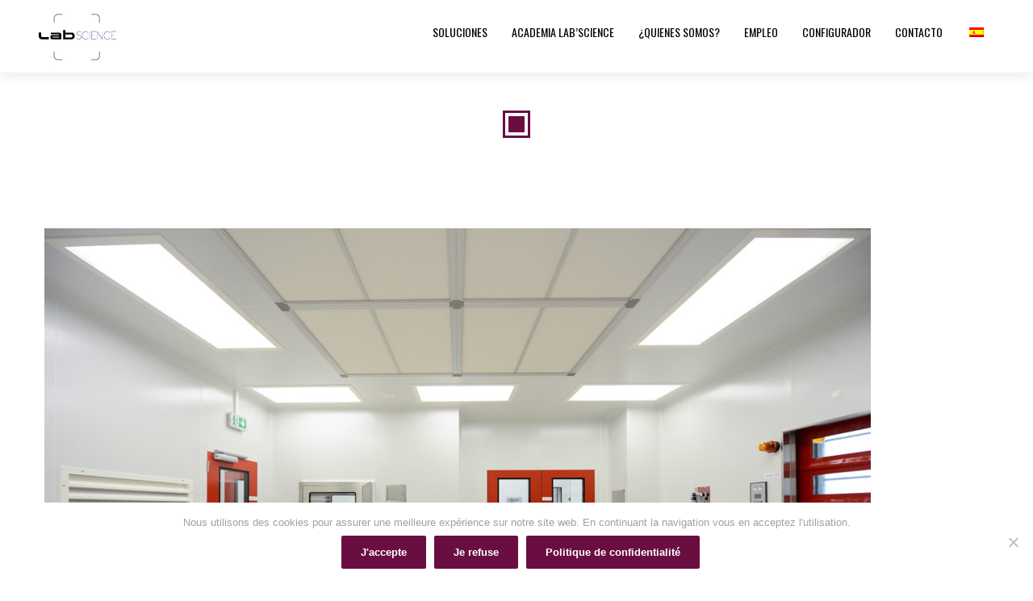

--- FILE ---
content_type: text/html; charset=UTF-8
request_url: https://www.lab-science.eu/es/portfolio-item/4206/
body_size: 12292
content:
<!DOCTYPE html>
<!--[if lt IE 7 ]><html class="ie ie6" lang="en"> <![endif]-->
<!--[if IE 7 ]><html class="ie ie7" lang="en"> <![endif]-->
<!--[if IE 8 ]><html class="ie ie8" lang="en"> <![endif]-->
<!--[if (gte IE 9)|!(IE)]><!-->
<html lang="es-ES" > <!--<![endif]-->
<!--
===========================================================================
 Jarvis Onepage Parallax WordPress Theme by rocknrolladesigns.com (http://www.rocknrolladesigns.com) 
===========================================================================
-->
<head>
<!-- Matomo Tag Manager -->
<script>
var _mtm = window._mtm = window._mtm || [];
_mtm.push({'mtm.startTime': (new Date().getTime()), 'event': 'mtm.Start'});
var d=document, g=d.createElement('script'), s=d.getElementsByTagName('script')[0];
g.async=true; g.src='https://analytics-labscience.eu/matomo/js/container_ZOYMByy3.js'; s.parentNode.insertBefore(g,s);
</script>
<!-- End Matomo Tag Manager -->
<meta http-equiv="Content-type" content="text/html; charset=UTF-8">
<meta name="viewport" content="width=device-width, user-scalable=no, initial-scale=1, maximum-scale=1, minimum-scale=1, shrink-to-fit=no">
<meta http-equiv="x-ua-compatible" content="IE=edge" />
<!-- PAGE TITLE -->

           <title>- Lab Science - Conception et Fabrication de salles blanches modulaire</title>	 
</title>





<!--[if lt IE 9]>
	<script src="http://html5shim.googlecode.com/svn/trunk/html5.js"></script>
<![endif]-->



<!-- Mobile Specific Metas & Favicons
========================================================= -->


<!-- WordPress Stuff
========================================================= -->
<link rel="pingback" href="https://www.lab-science.eu/xmlrpc.php" />
	<!-- Google Web Fonts -->

 <link href='//fonts.googleapis.com/css?family=Open+Sans:300italic,400italic,600italic,700italic,800italic,400,300,600,700,800|&subset=latin,latin-ext,cyrillic,cyrillic-ext,greek-ext,greek,vietnamese' rel='stylesheet' type='text/css'><link href='//fonts.googleapis.com/css?family=Oswald:300italic,400italic,600italic,700italic,800italic,400,300,600,700,800|&subset=latin,latin-ext,cyrillic,cyrillic-ext,greek-ext,greek,vietnamese' rel='stylesheet' type='text/css'>
<meta name='robots' content='noindex, follow' />
<link rel="alternate" hreflang="es" href="https://www.lab-science.eu/es/portfolio-item/4206/" />

	<!-- This site is optimized with the Yoast SEO plugin v26.8 - https://yoast.com/product/yoast-seo-wordpress/ -->
	<meta property="og:locale" content="es_ES" />
	<meta property="og:type" content="article" />
	<meta property="og:title" content="- Lab Science - Conception et Fabrication de salles blanches modulaire" />
	<meta property="og:url" content="https://www.lab-science.eu/es/portfolio-item/4206/" />
	<meta property="og:site_name" content="Lab Science - Conception et Fabrication de salles blanches modulaire" />
	<meta property="article:modified_time" content="2021-05-04T14:44:35+00:00" />
	<meta property="og:image" content="https://www.lab-science.eu/wp-content/uploads/2021/05/laboratoire-et-institut-de-recherche5.jpeg" />
	<meta property="og:image:width" content="1024" />
	<meta property="og:image:height" content="681" />
	<meta property="og:image:type" content="image/jpeg" />
	<meta name="twitter:card" content="summary_large_image" />
	<script type="application/ld+json" class="yoast-schema-graph">{"@context":"https://schema.org","@graph":[{"@type":"WebPage","@id":"https://www.lab-science.eu/es/portfolio-item/4206/","url":"https://www.lab-science.eu/es/portfolio-item/4206/","name":"- Lab Science - Conception et Fabrication de salles blanches modulaire","isPartOf":{"@id":"https://www.lab-science.eu/#website"},"primaryImageOfPage":{"@id":"https://www.lab-science.eu/es/portfolio-item/4206/#primaryimage"},"image":{"@id":"https://www.lab-science.eu/es/portfolio-item/4206/#primaryimage"},"thumbnailUrl":"https://www.lab-science.eu/wp-content/uploads/2021/05/laboratoire-et-institut-de-recherche5.jpeg","datePublished":"2021-05-04T14:44:16+00:00","dateModified":"2021-05-04T14:44:35+00:00","inLanguage":"es","potentialAction":[{"@type":"ReadAction","target":["https://www.lab-science.eu/es/portfolio-item/4206/"]}]},{"@type":"ImageObject","inLanguage":"es","@id":"https://www.lab-science.eu/es/portfolio-item/4206/#primaryimage","url":"https://www.lab-science.eu/wp-content/uploads/2021/05/laboratoire-et-institut-de-recherche5.jpeg","contentUrl":"https://www.lab-science.eu/wp-content/uploads/2021/05/laboratoire-et-institut-de-recherche5.jpeg","width":1024,"height":681,"caption":"laboratoire et institut de recherche"},{"@type":"WebSite","@id":"https://www.lab-science.eu/#website","url":"https://www.lab-science.eu/","name":"Lab Science - Conception et Fabrication de salles blanches modulaire","description":"","potentialAction":[{"@type":"SearchAction","target":{"@type":"EntryPoint","urlTemplate":"https://www.lab-science.eu/?s={search_term_string}"},"query-input":{"@type":"PropertyValueSpecification","valueRequired":true,"valueName":"search_term_string"}}],"inLanguage":"es"}]}</script>
	<!-- / Yoast SEO plugin. -->


<link rel='dns-prefetch' href='//cdnjs.cloudflare.com' />
<link rel="alternate" title="oEmbed (JSON)" type="application/json+oembed" href="https://www.lab-science.eu/es/wp-json/oembed/1.0/embed?url=https%3A%2F%2Fwww.lab-science.eu%2Fes%2Fportfolio-item%2F4206%2F" />
<link rel="alternate" title="oEmbed (XML)" type="text/xml+oembed" href="https://www.lab-science.eu/es/wp-json/oembed/1.0/embed?url=https%3A%2F%2Fwww.lab-science.eu%2Fes%2Fportfolio-item%2F4206%2F&#038;format=xml" />
<style id='wp-img-auto-sizes-contain-inline-css' type='text/css'>
img:is([sizes=auto i],[sizes^="auto," i]){contain-intrinsic-size:3000px 1500px}
/*# sourceURL=wp-img-auto-sizes-contain-inline-css */
</style>
<style id='wp-emoji-styles-inline-css' type='text/css'>

	img.wp-smiley, img.emoji {
		display: inline !important;
		border: none !important;
		box-shadow: none !important;
		height: 1em !important;
		width: 1em !important;
		margin: 0 0.07em !important;
		vertical-align: -0.1em !important;
		background: none !important;
		padding: 0 !important;
	}
/*# sourceURL=wp-emoji-styles-inline-css */
</style>
<link rel='stylesheet' id='wp-block-library-css' href='https://www.lab-science.eu/wp-includes/css/dist/block-library/style.min.css?ver=6.9' type='text/css' media='all' />
<style id='global-styles-inline-css' type='text/css'>
:root{--wp--preset--aspect-ratio--square: 1;--wp--preset--aspect-ratio--4-3: 4/3;--wp--preset--aspect-ratio--3-4: 3/4;--wp--preset--aspect-ratio--3-2: 3/2;--wp--preset--aspect-ratio--2-3: 2/3;--wp--preset--aspect-ratio--16-9: 16/9;--wp--preset--aspect-ratio--9-16: 9/16;--wp--preset--color--black: #000000;--wp--preset--color--cyan-bluish-gray: #abb8c3;--wp--preset--color--white: #ffffff;--wp--preset--color--pale-pink: #f78da7;--wp--preset--color--vivid-red: #cf2e2e;--wp--preset--color--luminous-vivid-orange: #ff6900;--wp--preset--color--luminous-vivid-amber: #fcb900;--wp--preset--color--light-green-cyan: #7bdcb5;--wp--preset--color--vivid-green-cyan: #00d084;--wp--preset--color--pale-cyan-blue: #8ed1fc;--wp--preset--color--vivid-cyan-blue: #0693e3;--wp--preset--color--vivid-purple: #9b51e0;--wp--preset--gradient--vivid-cyan-blue-to-vivid-purple: linear-gradient(135deg,rgb(6,147,227) 0%,rgb(155,81,224) 100%);--wp--preset--gradient--light-green-cyan-to-vivid-green-cyan: linear-gradient(135deg,rgb(122,220,180) 0%,rgb(0,208,130) 100%);--wp--preset--gradient--luminous-vivid-amber-to-luminous-vivid-orange: linear-gradient(135deg,rgb(252,185,0) 0%,rgb(255,105,0) 100%);--wp--preset--gradient--luminous-vivid-orange-to-vivid-red: linear-gradient(135deg,rgb(255,105,0) 0%,rgb(207,46,46) 100%);--wp--preset--gradient--very-light-gray-to-cyan-bluish-gray: linear-gradient(135deg,rgb(238,238,238) 0%,rgb(169,184,195) 100%);--wp--preset--gradient--cool-to-warm-spectrum: linear-gradient(135deg,rgb(74,234,220) 0%,rgb(151,120,209) 20%,rgb(207,42,186) 40%,rgb(238,44,130) 60%,rgb(251,105,98) 80%,rgb(254,248,76) 100%);--wp--preset--gradient--blush-light-purple: linear-gradient(135deg,rgb(255,206,236) 0%,rgb(152,150,240) 100%);--wp--preset--gradient--blush-bordeaux: linear-gradient(135deg,rgb(254,205,165) 0%,rgb(254,45,45) 50%,rgb(107,0,62) 100%);--wp--preset--gradient--luminous-dusk: linear-gradient(135deg,rgb(255,203,112) 0%,rgb(199,81,192) 50%,rgb(65,88,208) 100%);--wp--preset--gradient--pale-ocean: linear-gradient(135deg,rgb(255,245,203) 0%,rgb(182,227,212) 50%,rgb(51,167,181) 100%);--wp--preset--gradient--electric-grass: linear-gradient(135deg,rgb(202,248,128) 0%,rgb(113,206,126) 100%);--wp--preset--gradient--midnight: linear-gradient(135deg,rgb(2,3,129) 0%,rgb(40,116,252) 100%);--wp--preset--font-size--small: 13px;--wp--preset--font-size--medium: 20px;--wp--preset--font-size--large: 36px;--wp--preset--font-size--x-large: 42px;--wp--preset--spacing--20: 0.44rem;--wp--preset--spacing--30: 0.67rem;--wp--preset--spacing--40: 1rem;--wp--preset--spacing--50: 1.5rem;--wp--preset--spacing--60: 2.25rem;--wp--preset--spacing--70: 3.38rem;--wp--preset--spacing--80: 5.06rem;--wp--preset--shadow--natural: 6px 6px 9px rgba(0, 0, 0, 0.2);--wp--preset--shadow--deep: 12px 12px 50px rgba(0, 0, 0, 0.4);--wp--preset--shadow--sharp: 6px 6px 0px rgba(0, 0, 0, 0.2);--wp--preset--shadow--outlined: 6px 6px 0px -3px rgb(255, 255, 255), 6px 6px rgb(0, 0, 0);--wp--preset--shadow--crisp: 6px 6px 0px rgb(0, 0, 0);}:where(.is-layout-flex){gap: 0.5em;}:where(.is-layout-grid){gap: 0.5em;}body .is-layout-flex{display: flex;}.is-layout-flex{flex-wrap: wrap;align-items: center;}.is-layout-flex > :is(*, div){margin: 0;}body .is-layout-grid{display: grid;}.is-layout-grid > :is(*, div){margin: 0;}:where(.wp-block-columns.is-layout-flex){gap: 2em;}:where(.wp-block-columns.is-layout-grid){gap: 2em;}:where(.wp-block-post-template.is-layout-flex){gap: 1.25em;}:where(.wp-block-post-template.is-layout-grid){gap: 1.25em;}.has-black-color{color: var(--wp--preset--color--black) !important;}.has-cyan-bluish-gray-color{color: var(--wp--preset--color--cyan-bluish-gray) !important;}.has-white-color{color: var(--wp--preset--color--white) !important;}.has-pale-pink-color{color: var(--wp--preset--color--pale-pink) !important;}.has-vivid-red-color{color: var(--wp--preset--color--vivid-red) !important;}.has-luminous-vivid-orange-color{color: var(--wp--preset--color--luminous-vivid-orange) !important;}.has-luminous-vivid-amber-color{color: var(--wp--preset--color--luminous-vivid-amber) !important;}.has-light-green-cyan-color{color: var(--wp--preset--color--light-green-cyan) !important;}.has-vivid-green-cyan-color{color: var(--wp--preset--color--vivid-green-cyan) !important;}.has-pale-cyan-blue-color{color: var(--wp--preset--color--pale-cyan-blue) !important;}.has-vivid-cyan-blue-color{color: var(--wp--preset--color--vivid-cyan-blue) !important;}.has-vivid-purple-color{color: var(--wp--preset--color--vivid-purple) !important;}.has-black-background-color{background-color: var(--wp--preset--color--black) !important;}.has-cyan-bluish-gray-background-color{background-color: var(--wp--preset--color--cyan-bluish-gray) !important;}.has-white-background-color{background-color: var(--wp--preset--color--white) !important;}.has-pale-pink-background-color{background-color: var(--wp--preset--color--pale-pink) !important;}.has-vivid-red-background-color{background-color: var(--wp--preset--color--vivid-red) !important;}.has-luminous-vivid-orange-background-color{background-color: var(--wp--preset--color--luminous-vivid-orange) !important;}.has-luminous-vivid-amber-background-color{background-color: var(--wp--preset--color--luminous-vivid-amber) !important;}.has-light-green-cyan-background-color{background-color: var(--wp--preset--color--light-green-cyan) !important;}.has-vivid-green-cyan-background-color{background-color: var(--wp--preset--color--vivid-green-cyan) !important;}.has-pale-cyan-blue-background-color{background-color: var(--wp--preset--color--pale-cyan-blue) !important;}.has-vivid-cyan-blue-background-color{background-color: var(--wp--preset--color--vivid-cyan-blue) !important;}.has-vivid-purple-background-color{background-color: var(--wp--preset--color--vivid-purple) !important;}.has-black-border-color{border-color: var(--wp--preset--color--black) !important;}.has-cyan-bluish-gray-border-color{border-color: var(--wp--preset--color--cyan-bluish-gray) !important;}.has-white-border-color{border-color: var(--wp--preset--color--white) !important;}.has-pale-pink-border-color{border-color: var(--wp--preset--color--pale-pink) !important;}.has-vivid-red-border-color{border-color: var(--wp--preset--color--vivid-red) !important;}.has-luminous-vivid-orange-border-color{border-color: var(--wp--preset--color--luminous-vivid-orange) !important;}.has-luminous-vivid-amber-border-color{border-color: var(--wp--preset--color--luminous-vivid-amber) !important;}.has-light-green-cyan-border-color{border-color: var(--wp--preset--color--light-green-cyan) !important;}.has-vivid-green-cyan-border-color{border-color: var(--wp--preset--color--vivid-green-cyan) !important;}.has-pale-cyan-blue-border-color{border-color: var(--wp--preset--color--pale-cyan-blue) !important;}.has-vivid-cyan-blue-border-color{border-color: var(--wp--preset--color--vivid-cyan-blue) !important;}.has-vivid-purple-border-color{border-color: var(--wp--preset--color--vivid-purple) !important;}.has-vivid-cyan-blue-to-vivid-purple-gradient-background{background: var(--wp--preset--gradient--vivid-cyan-blue-to-vivid-purple) !important;}.has-light-green-cyan-to-vivid-green-cyan-gradient-background{background: var(--wp--preset--gradient--light-green-cyan-to-vivid-green-cyan) !important;}.has-luminous-vivid-amber-to-luminous-vivid-orange-gradient-background{background: var(--wp--preset--gradient--luminous-vivid-amber-to-luminous-vivid-orange) !important;}.has-luminous-vivid-orange-to-vivid-red-gradient-background{background: var(--wp--preset--gradient--luminous-vivid-orange-to-vivid-red) !important;}.has-very-light-gray-to-cyan-bluish-gray-gradient-background{background: var(--wp--preset--gradient--very-light-gray-to-cyan-bluish-gray) !important;}.has-cool-to-warm-spectrum-gradient-background{background: var(--wp--preset--gradient--cool-to-warm-spectrum) !important;}.has-blush-light-purple-gradient-background{background: var(--wp--preset--gradient--blush-light-purple) !important;}.has-blush-bordeaux-gradient-background{background: var(--wp--preset--gradient--blush-bordeaux) !important;}.has-luminous-dusk-gradient-background{background: var(--wp--preset--gradient--luminous-dusk) !important;}.has-pale-ocean-gradient-background{background: var(--wp--preset--gradient--pale-ocean) !important;}.has-electric-grass-gradient-background{background: var(--wp--preset--gradient--electric-grass) !important;}.has-midnight-gradient-background{background: var(--wp--preset--gradient--midnight) !important;}.has-small-font-size{font-size: var(--wp--preset--font-size--small) !important;}.has-medium-font-size{font-size: var(--wp--preset--font-size--medium) !important;}.has-large-font-size{font-size: var(--wp--preset--font-size--large) !important;}.has-x-large-font-size{font-size: var(--wp--preset--font-size--x-large) !important;}
/*# sourceURL=global-styles-inline-css */
</style>

<style id='classic-theme-styles-inline-css' type='text/css'>
/*! This file is auto-generated */
.wp-block-button__link{color:#fff;background-color:#32373c;border-radius:9999px;box-shadow:none;text-decoration:none;padding:calc(.667em + 2px) calc(1.333em + 2px);font-size:1.125em}.wp-block-file__button{background:#32373c;color:#fff;text-decoration:none}
/*# sourceURL=/wp-includes/css/classic-themes.min.css */
</style>
<link rel='stylesheet' id='contact-form-7-css' href='https://www.lab-science.eu/wp-content/plugins/contact-form-7/includes/css/styles.css?ver=6.1.4' type='text/css' media='all' />
<link rel='stylesheet' id='cookie-notice-front-css' href='https://www.lab-science.eu/wp-content/plugins/cookie-notice/css/front.min.css?ver=2.5.11' type='text/css' media='all' />
<link rel='stylesheet' id='gravity-forms-tooltip-public-css' href='https://www.lab-science.eu/wp-content/plugins/tooltip-for-gravity-forms/public/css/gravity-forms-tooltip-public.css?ver=3.0.2' type='text/css' media='all' />
<link rel='stylesheet' id='wpml-legacy-dropdown-0-css' href='https://www.lab-science.eu/wp-content/plugins/sitepress-multilingual-cms/templates/language-switchers/legacy-dropdown/style.min.css?ver=1' type='text/css' media='all' />
<style id='wpml-legacy-dropdown-0-inline-css' type='text/css'>
.wpml-ls-statics-shortcode_actions, .wpml-ls-statics-shortcode_actions .wpml-ls-sub-menu, .wpml-ls-statics-shortcode_actions a {border-color:#cdcdcd;}.wpml-ls-statics-shortcode_actions a, .wpml-ls-statics-shortcode_actions .wpml-ls-sub-menu a, .wpml-ls-statics-shortcode_actions .wpml-ls-sub-menu a:link, .wpml-ls-statics-shortcode_actions li:not(.wpml-ls-current-language) .wpml-ls-link, .wpml-ls-statics-shortcode_actions li:not(.wpml-ls-current-language) .wpml-ls-link:link {color:#444444;background-color:#ffffff;}.wpml-ls-statics-shortcode_actions .wpml-ls-sub-menu a:hover,.wpml-ls-statics-shortcode_actions .wpml-ls-sub-menu a:focus, .wpml-ls-statics-shortcode_actions .wpml-ls-sub-menu a:link:hover, .wpml-ls-statics-shortcode_actions .wpml-ls-sub-menu a:link:focus {color:#000000;background-color:#eeeeee;}.wpml-ls-statics-shortcode_actions .wpml-ls-current-language > a {color:#444444;background-color:#ffffff;}.wpml-ls-statics-shortcode_actions .wpml-ls-current-language:hover>a, .wpml-ls-statics-shortcode_actions .wpml-ls-current-language>a:focus {color:#000000;background-color:#eeeeee;}
/*# sourceURL=wpml-legacy-dropdown-0-inline-css */
</style>
<link rel='stylesheet' id='wpml-menu-item-0-css' href='https://www.lab-science.eu/wp-content/plugins/sitepress-multilingual-cms/templates/language-switchers/menu-item/style.min.css?ver=1' type='text/css' media='all' />
<link rel='stylesheet' id='rnrWide-css' href='https://www.lab-science.eu/wp-content/themes/jarvis_wp/css/1200.css?ver=1' type='text/css' media='all' />
<link rel='stylesheet' id='rnrSocial-css' href='https://www.lab-science.eu/wp-content/themes/jarvis_wp/css/social.css?ver=1' type='text/css' media='all' />
<link rel='stylesheet' id='rnrFlexslider-css' href='https://www.lab-science.eu/wp-content/themes/jarvis_wp/css/flexslider.css?ver=1' type='text/css' media='all' />
<link rel='stylesheet' id='rnrFontawesome-css' href='https://www.lab-science.eu/wp-content/themes/jarvis_wp/css/font-awesome.css?ver=1' type='text/css' media='all' />
<link rel='stylesheet' id='rnrPrettyPhoto-css' href='https://www.lab-science.eu/wp-content/themes/jarvis_wp/css/prettyPhoto.css?ver=1' type='text/css' media='all' />
<link rel='stylesheet' id='rnrShortcodes-css' href='https://www.lab-science.eu/wp-content/themes/jarvis_wp/css/shortcodes.css?ver=1' type='text/css' media='all' />
<link rel='stylesheet' id='rnrTheme-css' href='https://www.lab-science.eu/wp-content/themes/jarvis_wp/css/theme.css?ver=1' type='text/css' media='all' />
<link rel='stylesheet' id='rnrAnimate-css' href='https://www.lab-science.eu/wp-content/themes/jarvis_wp/css/rnr-animate.css?ver=1' type='text/css' media='all' />
<link rel='stylesheet' id='rnrMedia-css' href='https://www.lab-science.eu/wp-content/themes/jarvis_wp/css/media.css?ver=1' type='text/css' media='all' />
<link rel='stylesheet' id='style-css' href='https://www.lab-science.eu/wp-content/themes/jarvis_wp-child/style.css?ver=1' type='text/css' media='all' />
<script type="text/javascript" id="cookie-notice-front-js-before">
/* <![CDATA[ */
var cnArgs = {"ajaxUrl":"https:\/\/www.lab-science.eu\/wp-admin\/admin-ajax.php","nonce":"9a6fe79f19","hideEffect":"fade","position":"bottom","onScroll":false,"onScrollOffset":300,"onClick":false,"cookieName":"cookie_notice_accepted","cookieTime":2592000,"cookieTimeRejected":2592000,"globalCookie":false,"redirection":false,"cache":false,"revokeCookies":false,"revokeCookiesOpt":"automatic"};

//# sourceURL=cookie-notice-front-js-before
/* ]]> */
</script>
<script type="text/javascript" src="https://www.lab-science.eu/wp-content/plugins/cookie-notice/js/front.min.js?ver=2.5.11" id="cookie-notice-front-js"></script>
<script type="text/javascript" src="https://www.lab-science.eu/wp-includes/js/jquery/jquery.min.js?ver=3.7.1" id="jquery-core-js"></script>
<script type="text/javascript" src="https://www.lab-science.eu/wp-includes/js/jquery/jquery-migrate.min.js?ver=3.4.1" id="jquery-migrate-js"></script>
<script type="text/javascript" src="https://www.lab-science.eu/wp-content/plugins/tooltip-for-gravity-forms/public/js/popper.min.js" id="popper-js-for-tippy-js"></script>
<script type="text/javascript" src="//cdnjs.cloudflare.com/polyfill/v3/polyfill.min.js?features=Array.prototype.find,Promise,Object.assign" id="tippy-polyfill-js"></script>
<script type="text/javascript" src="https://www.lab-science.eu/wp-content/plugins/tooltip-for-gravity-forms/public/js/tippy.min.js" id="tippy-js"></script>
<script type="text/javascript" src="https://www.lab-science.eu/wp-content/plugins/tooltip-for-gravity-forms/public/js/gravity-forms-tooltip-public.js?ver=3.0.2" id="gravity-forms-tooltip-public-js"></script>
<script type="text/javascript" src="https://www.lab-science.eu/wp-content/plugins/sitepress-multilingual-cms/templates/language-switchers/legacy-dropdown/script.min.js?ver=1" id="wpml-legacy-dropdown-0-js"></script>
<link rel="https://api.w.org/" href="https://www.lab-science.eu/es/wp-json/" /><link rel="EditURI" type="application/rsd+xml" title="RSD" href="https://www.lab-science.eu/xmlrpc.php?rsd" />
<meta name="generator" content="WordPress 6.9" />
<meta name="generator" content="WPML ver:4.8.6 stt:1,4,2;" />
<link rel="apple-touch-icon" sizes="180x180" href="/wp-content/uploads/fbrfg/apple-touch-icon.png">
<link rel="icon" type="image/png" sizes="32x32" href="/wp-content/uploads/fbrfg/favicon-32x32.png">
<link rel="icon" type="image/png" sizes="16x16" href="/wp-content/uploads/fbrfg/favicon-16x16.png">
<link rel="manifest" href="/wp-content/uploads/fbrfg/site.webmanifest">
<link rel="mask-icon" href="/wp-content/uploads/fbrfg/safari-pinned-tab.svg" color="#5bbad5">
<link rel="shortcut icon" href="/wp-content/uploads/fbrfg/favicon.ico">
<meta name="msapplication-TileColor" content="#da532c">
<meta name="msapplication-config" content="/wp-content/uploads/fbrfg/browserconfig.xml">
<meta name="theme-color" content="#ffffff">
<!-- CUSTOM TYPOGRAPHY STYLES -->
	
<style type="text/css">

  
 					 
              				
					 
								 
              				
					 
								 
              				
					 
								 
              				
				.home-parallax { 
				   background: url('https://www.lab-science.eu/wp-content/uploads/2018/04/fond-labscience-presentation.jpg') center top;
				}
							 @media only screen and (max-width: 767px) {
					.rnr-video { 
					   background: url('https://www.lab-science.eu/wp-content/uploads/2018/04/fond-labscience-presentation.jpg') center top;
					}
				 }
				 
				 @media only screen 
					and (min-device-width : 768px) 
					and (max-device-width : 1024px) 
					and (orientation : landscape) { 
				    .rnr-video { 
					   background: url('https://www.lab-science.eu/wp-content/uploads/2018/04/fond-labscience-presentation.jpg') center top;
					}					
					
					}
							
					 
			 
 





body{ 
		
        		font-family: Open Sans, Arial, Helvetica, sans-serif !important; 
				font-size: 13px; 
		
				font-style: normal; 		  
			   
	   
	   color: #000000;
	   font-weight:  normal;
}

.service-description {
       color: #000000;
}

	h1{
        		font-size: 80px; 

				font-style: normal; 		  
		
		color: #000000; 
	    font-weight:  normal; 
	    text-transform:  none;	
	}
	
	.contact-details h1 {
		font-size: 80px !important; 		
	}
		
	h2{ 
        		font-size: 36px; 

				font-style: normal; 		  
		
		color: #6a0e41;  
	    font-weight:  normal; 
	    text-transform:  none;	
	}

	
	h3{ 
        		font-size: 20px; 
		
				font-style: normal; 		  
		
		color: #636363;  
	    font-weight:  normal; 
	    text-transform:  none;	
	}
	h4{ 
        		font-size: 18px; 

				font-style: normal;  
	    font-weight:  normal; 
	    text-transform:  none;			  
		
		color: #000000; 
	}
	h5{ 
        		font-size: 16px; 

				font-style: normal; 		  
		
		color: #000000;  
	    font-weight:  normal; 
	    text-transform:  none;	
	}
	h6{ 
	
        			

		font-size: 14px; 

				font-style: normal; 	 
	    font-weight:  normal; 
	    text-transform:  none;	  
		
		color: #000000; 
	}
	
	.subtitle { 
	
        		font-size: 20px; 

				font-style: normal; 	 
	    font-weight:  lighter; 
	    text-transform:  uppercase;	  
		
		color: #000000; 
	}
	
	
	.home-parallax h1,
	.home-parallax h2,
	.home-parallax h3,
	.home-parallax h4,
	.home-parallax h5,
	.home-parallax h6,
	.home-fullscreenslider h1,
	.home-fullscreenslider h2,
	.home-fullscreenslider h3,
	.home-fullscreenslider h4,
	.home-fullscreenslider h5,
	.home-fullscreenslider h6,
	.home-video h1,
	.home-video h2,
	.home-video h3,
	.home-video h4,
	.home-video h5,
	.home-video h6,	
	.parallax h1,
	.parallax h2,
	.parallax h3,
	.parallax h4,
	.parallax h5,
	.parallax h6,
	.parallax p.quote,
	.home-slide .home-slide-content,
	#slidecaption,
	.parallax .twitter-author a,
	.contact-details h2,
	.home3 h1 { 
	
        		font-size: 45px; 

				font-style: normal; 	 
	    font-weight:  normal; 
	    text-transform:  none;	  
		
		color: #ffffff; 
	}
	
			.home3 h1{
			width:420px;
			margin:0 40px;
			
		 } 
		 
		@media only screen and (max-width: 767px) {
	    .home3 h1 {
	        width: 380px;
	        margin:0 30px;
	     }
		}
		
		@media only screen and (max-width: 479px) {
	    .home3 h1 {
	        width: 220px;
	        margin:0 30px;
	     }
		}		
	
	.home-logo-text a {
        	
	}

	.home-parallax,
	.home-video, 
	.parallax,
	.parallax #twitter-feed ul.slides > li,
	.parallax .testimonial-slide .client-testimonial,
	.slidedescription { 
	
        		font-size: 16px; 

				font-style: normal; 
		
		color: #ffffff; 
	}


.navigation.colored li a,
nav.light .main-menu a,
nav.dark .main-menu a,
nav.transparent.scroll a,
.page-template-default nav.transparent .main-menu a, 
.blog nav.transparent .main-menu a, 
nav.transparent.scroll .main-menu a  {
        		 font-family: Oswald, Arial, Helvetica, sans-serif;
		 
		
		font-size: 14px; 
				font-style: normal; 		  
			   
	   
	   color: #000000;	
	   font-weight:  normal; 
	   text-transform:  uppercase;   	   	
}

nav.transparent a {
        		 font-family: Oswald, Arial, Helvetica, sans-serif;
		 
		
		font-size: 14px; 
				font-style: normal; 		  
			   
	   font-weight:  normal; 
	   text-transform:  uppercase;   
	   color :  #ffffff;   	
}

.navigation li a:hover, 
.navigation li.active a ,
.navigation.colored li a:hover, 
.navigation.colored li.active a, 
.navigation li.current-menu-item a,
.navigation li.current_page_parent > a{
	   color: #d4c5e2 !important;	   
}

.navigation.transparent li.current-menu-item a,
.navigation.transparent li.active a {
	   color: #6a0e41 !important;	   
}


.copyright {
	background: #ffffff !important;
        	
	      font-family: Open Sans, Arial, Helvetica, sans-serif; 
	    	font-size: 14px; 
	
		font-style: normal; 		  
		  
   
   color: #8c8c8c;		
}
.copyright a, .copyright .social-icons .social-icon {
	   color: #6d1d6b;	   
}
.copyright a:hover {
	   color: #000000;	   
}

#undefined-sticky-wrapper {
     height: 0 !important;
}
div.home-slider {
    margin-top: 80px;
}
 @media only screen and (max-width: 767px) {
div.home-slider {
    margin-top: 60px;
}	 
 }

.page-template-default .title, .blog .title , .post-single .title, .archive .title, .woocommerce .post-single ,.woocommerce-page .post-single, .single-product .post-single{
	margin-top:80px;
}




.home-text-wrapper, .parallax-overlay {
	  
}







a.rnr-video-control {
	display:none !important;
}





/*========== B A C K G R O U N D    S K I N S =============*/

::-moz-selection {
 background: #6a0e41;
}
::selection {
	background:#6a0e41;
}

nav.colored, nav.light.colored,
.twitter-feed-icon i,
.testimonial-icon i,
.home-gradient,
.home-parallax,
#project-navigation ul li#prevProject a:hover, 
#project-navigation ul li#nextProject a:hover,
#project-navigation ul li a:hover,
#closeProject a:hover,
.mc4wp-form input[type="submit"],
#respond input[type="submit"],
input[type="submit"],
.pagination a.previous:hover, 
.pagination a.next:hover,
.service-box:hover,
.button,
.skillbar .skill-percentage,
.flex-control-nav li a:hover,
.flex-control-nav li a.flex-active,
.testimonial-slider .flex-direction-nav li a i, 
.twitter-slider .flex-direction-nav li a i,
.project-media .flex-direction-nav li a i,
.color-block,
.home1 .slabtextdone .slabtext.second-child,
.home4 .slabtextdone .slabtext.second-child,
.caption,
.copyright,
.title h1,
.service-features .img-container,
.service-features .img-container,
.view-profile,
.team-member:hover .team-desc,
.service-box .service-icon,
.modal .close,
#nav .sub-menu li.current-menu-item a, 
#nav .sub-menu li.current-menu-item a:hover, 
#nav .sub-menu li.current_page_item a, 
#nav .sub-menu li.current_page_item a:hover, 
#nav .sub-menu li .sub-menu li.current-menu-item a, 
#nav .sub-menu li .sub-menu li.current-menu-item a:hover, 
#nav .sub-menu li .sub-menu li.current_page_item a, 
#nav .sub-menu li .sub-menu li.current_page_item a:hover, 
#nav .sub-menu li a.active, #nav .sub-menu li a.active:hover,
#port-pagination a:hover,
#respond input[type="submit"], 
.woocommerce #respond input#submit, 
.woocommerce ul.products li.product a.button, 
.woocommerce-page ul.products li.product a.button,
.woocommerce div.product form.cart .button,
.woocommerce-page .woocommerce-message .button,
.woocommerce .cart-collaterals .shipping_calculator .button, 
.woocommerce-page .cart-collaterals .shipping_calculator .button,
.woocommerce .login input.button,
 .woocommerce .checkout_coupon input.button,
 .woocommerce .cart input.button.alt,
.woocommerce .login input.button,
 .woocommerce .checkout_coupon input.button,
 .woocommerce #respond input#submit:hover,
.woocommerce-page .woocommerce-message .button:hover,
.woocommerce button.button.alt,
.woocommerce a.wc-backward,
.woocommerce a.wc-backward:hover,
.woocommerce #payment #place_order, 
.woocommerce-page #payment #place_order,
.woocommerce #payment #place_order:hover, 
.woocommerce-page #payment #place_order:hover,
.woocommerce .widget_price_filter .ui-slider .ui-slider-range, 
.woocommerce-page .widget_price_filter .ui-slider .ui-slider-range,
.latest-blog .blog-item .inner:hover .blog-item-description .desc.post-icon,
.blog .blog-overlay,
.latest-blog .blog-item .blog-item-description span.date,
div.wpcf7 div.stretch-submit input[type="submit"],
.plan.featured .plan-head ,
#port-infinite a:hover,
.products .product .product-image .add_to_cart:hover,
.custom_check + .custom_label:after {
	background-color: #6a0e41;
}


/*========== B O X   S H A D O W    S K I N S =============*/

.title h1,
.service-box .service-icon {
	box-shadow:0px 0px 0px 3px #6a0e41;
}

.tab a.selected {
    box-shadow: 0px -3px 0px 0px #6a0e41;
}




/*========== C O L O R    S K I N S =============*/

a,
.highlight,
nav.light .main-menu a:hover, 
nav.dark .main-menu a:hover,
nav.light .main-menu li.active a,
nav.transparent .main-menu li.active a, 
nav.dark .main-menu li.active a,
.parallax .quote i,
#filters ul li a:hover h3, 
#filters ul li a.active h3,
.post-title a:hover,
.post-tags li a:hover,
.tags-list li a:hover,
.pages li a:hover,
.home3 .slabtextdone .slabtext.second-child,
.service-box:hover .service-icon,
#nav .sub-menu li a:hover, 
#nav .sub-menu li .sub-menu li a:hover, 
#nav .sub-menu li .sub-menu li .sub-menu li a:hover,
.woocommerce .star-rating span,
.widget.widget_price_filter .price_slider_amount .button ,
.price.single-price > .amount ,
.rnr_tabs .tabs dd.active a, .rnr_tabs .tabs li.active a ,
#comments h2 span,
.checkout-quick-login a, .checkout-quick-coupon a,
.woocommerce p.stars.selected a.active:before, .woocommerce p.stars:hover a:before,
.woocommerce p.stars.selected a:not(.active):before {
	color:#6a0e41;
}




/*========== B O R D E R    S K I N S =============*/

.pages li a.current,
.pages li a.current,
.service-features .img-container:after,
.service-box:hover .service-icon,
.callout,
blockquote p,
.pullquote.align-right,
.pullquote.align-left,
.custom_check + .custom_label:hover:before {
	border-color: #6a0e41;
}









</style>

		<style type="text/css" id="wp-custom-css">
			.client-logos img{
	max-width:120px;
}		</style>
		
</head>

<body class="wp-singular portfolio-template-default single single-portfolio postid-4206 wp-theme-jarvis_wp wp-child-theme-jarvis_wp-child onepage cookies-not-set" data-spy="scroll" data-target=".navigation" data-offset="82" data-preoload="0">

<div id="load"></div>

 
 
     <!-- START PAGE WRAP -->    
    <div class="page-wrap ">
    
  <!-- HEADER SECTION -->	
 

 

  


    <!-- START NAVIGATION -->
    <nav class="page_scroll navigation light sticky-nav">
     <!-- START CONTAINER -->	
      <div class="container clearfix">			
          <div class="four columns">			
              <!-- START LOGO -->	
              <div class="logo large">
			    						<a href="https://www.lab-science.eu/es/#" class=""><img src="https://www.lab-science.eu/wp-content/uploads/2022/03/labscience-logo-header.jpg" alt="Lab Science &#8211; Conception et Fabrication de salles blanches modulaire"></a>
					              </div>
              <!-- END LOGO -->	
              <div class="wpml-mobile">
                 <a href="https://www.lab-science.eu/"><img src="https://www.lab-science.eu/wp-content/plugins/sitepress-multilingual-cms/res/flags/fr.png" height="12" alt="fr" width="18" /></a><img src="https://www.lab-science.eu/wp-content/plugins/sitepress-multilingual-cms/res/flags/es.png" height="12" alt="es" width="18" /><a href="https://www.lab-science.eu/en/"><img src="https://www.lab-science.eu/wp-content/plugins/sitepress-multilingual-cms/res/flags/en.png" height="12" alt="en" width="18" /></a> 
               </div> 		
          </div><!-- END FOUR COLUMNS -->                
         
           <!-- BEGIN NAVIGATION SECTION --> 
          <div class="twelve columns">            		
              <!-- START NAVIGATION MENU ITEMS -->

              <ul id="nav" class="main-menu large nav sf-menu sf-js-enabled"></li>
<li id="menu-item-4241" class="menu-item menu-item-type-post_type menu-item-object-page menu-item-has-children"><a href="https://www.lab-science.eu/es/soluciones/"><span>Soluciones</span></a>
<ul class="sub-menu">
	<li id="menu-item-4806" class="menu-item menu-item-type-post_type menu-item-object-page"><a href="https://www.lab-science.eu/es/calificaciones-y-auditorias/"><span>Calificaciones y auditorías</span></a></li>
	<li id="menu-item-4242" class="menu-item menu-item-type-post_type menu-item-object-page menu-item-has-children"><a href="https://www.lab-science.eu/es/soluciones/soluciones-modulares/"><span>SOLUCIONES MODULARES</span></a>
	<ul class="sub-menu">
		<li id="menu-item-4243" class="menu-item menu-item-type-post_type menu-item-object-page"><a href="https://www.lab-science.eu/es/soluciones/soluciones-modulares/checklabs/"><span>CHECK’LABS</span></a></li>
		<li id="menu-item-4245" class="menu-item menu-item-type-post_type menu-item-object-page"><a href="https://www.lab-science.eu/es/soluciones/soluciones-modulares/sciencelabs/"><span>SCIENCE’LABS</span></a></li>
		<li id="menu-item-4246" class="menu-item menu-item-type-post_type menu-item-object-page"><a href="https://www.lab-science.eu/es/soluciones/soluciones-modulares/smartlabs/"><span>Smart’Labs</span></a></li>
		<li id="menu-item-4244" class="menu-item menu-item-type-post_type menu-item-object-page"><a href="https://www.lab-science.eu/es/soluciones/soluciones-modulares/modulabs/"><span>Modu’Labs</span></a></li>
	</ul>
</li>
	<li id="menu-item-4252" class="menu-item menu-item-type-post_type menu-item-object-page"><a href="https://www.lab-science.eu/es/soluciones/soluciones-fijas/"><span>SOLUCIONES FIJAS</span></a></li>
	<li id="menu-item-4253" class="menu-item menu-item-type-post_type menu-item-object-page"><a href="https://www.lab-science.eu/es/soluciones/mantenimiento/"><span>MANTENIMIENTO</span></a></li>
</ul>
</li>
<li id="menu-item-4255" class="menu-item menu-item-type-post_type menu-item-object-page"><a href="https://www.lab-science.eu/es/academia-labscience-2/"><span>ACADEMIA LAB’SCIENCE</span></a></li>
<li id="menu-item-4256" class="menu-item menu-item-type-post_type menu-item-object-page"><a href="https://www.lab-science.eu/es/quienes-somos-2/"><span>¿QUIENES SOMOS?</span></a></li>
<li id="menu-item-4257" class="menu-item menu-item-type-post_type menu-item-object-page"><a href="https://www.lab-science.eu/es/empleo/"><span>EMPLEO</span></a></li>
<li id="menu-item-4258" class="menu-item menu-item-type-post_type menu-item-object-page"><a href="https://www.lab-science.eu/es/configurador/"><span>CONFIGURADOR</span></a></li>
<li id="menu-item-4259" class="menu-item menu-item-type-post_type menu-item-object-page"><a href="https://www.lab-science.eu/es/contacto/"><span>CONTACTO</span></a></li>
</li>
</li>
</li>
<li id="menu-item-wpml-ls-83-es" class="menu-item-language-current menu-item wpml-ls-slot-83 wpml-ls-item wpml-ls-item-es wpml-ls-current-language wpml-ls-menu-item wpml-ls-first-item wpml-ls-last-item menu-item-type-wpml_ls_menu_item menu-item-object-wpml_ls_menu_item"><a href="https://www.lab-science.eu/es/portfolio-item/4206/"><i class="menu-item-language"></i><span><img
            class="wpml-ls-flag"
            src="https://www.lab-science.eu/wp-content/plugins/sitepress-multilingual-cms/res/flags/es.png"
            alt="Español"
            
            
    /></span></a></li>
</ul>
              <!-- END NAVIGATION MENU ITEMS -->	
              <div class="wpml-desktop">
                	 
               </div> 
               			
          </div><!-- END TWELVE COLUMNS -->	
      </div><!-- END CONTAINER -->	
    </nav>
    <!-- END NAVIGATION -->

    <div class="section post-single"><!-- SECTION -->


    
		<div class="container">	
           <div class="row">	
			<div class="sixteen columns">            
	            <!-- START TITLE -->	            
				<div class="title">
				  <h1 class="header-text"></h1>
                </div><!-- END TITLE -->  	                           
			</div><!-- END SIXTEEN COLUMNS -->  
           </div><!-- END ROW -->         
          </div><!-- END CONTAINER -->    
 

    
    <div class="container">
     <div class="row">
  	
     <div id="ajaxpage">	
		
                <div class="sixteen columns project-media">	
                          
                                        
                            <span><img width="1024" height="681" src="https://www.lab-science.eu/wp-content/uploads/2021/05/laboratoire-et-institut-de-recherche5.jpeg" class="attachment-full size-full wp-post-image" alt="laboratoire et institut de recherche" decoding="async" fetchpriority="high" srcset="https://www.lab-science.eu/wp-content/uploads/2021/05/laboratoire-et-institut-de-recherche5.jpeg 1024w, https://www.lab-science.eu/wp-content/uploads/2021/05/laboratoire-et-institut-de-recherche5-300x200.jpeg 300w, https://www.lab-science.eu/wp-content/uploads/2021/05/laboratoire-et-institut-de-recherche5-768x511.jpeg 768w" sizes="(max-width: 1024px) 100vw, 1024px" /></span>            
               
                                
                
                
                </div><!-- end of span -->
                
                <div class="sixteen columns">
                
                <!-- START PROJECT INFO --> 
                 <div class="project-info">                    
                    <div class="portfolio-description">
                        <h3><span></span></h3>
                        <div class="portfolio-detail-description-text"></div>
                    </div>
                   
                    
                                        <div class="project-details">
                        <h3><span></span></h3>
                                                            	
                                <p><strong>Tags: </strong> LABORATORIO E INSTITUTO DE INVESTIGACIÓN</p>
                            
                                				
                    </div><!-- end of portfolio detail -->
                    </div><!-- end of span -->
                                        
            </div>
          </div>

	<div class="clear"></div>

	
		        </div> <!-- end of ajaxpage -->
        </div><!--END CONTAINER -->
 
              <div class="container">
               <div class="row">  
                <div class="span12">     
                <div class="posts-nav">
                <span class="next right"><a class="non-ajax" href="https://www.lab-science.eu/es/portfolio-item/4210/" rel="next">Entrada siguiente <i class="fa fa-arrow-right"></i></a></span>                <span class="prev left"><a class="non-ajax" href="https://www.lab-science.eu/es/portfolio-item/4202/" rel="prev"><i class="fa fa-arrow-left"></i> Entrada anterior</a></span>                 <div class="clear"></div>
                </div>
                </div>
              </div>
             </div>   
      </div>

    </div><!--END SECTION -->

      <!-- START COPYRIGHT SECTION -->   	
       <div class="copyright aligncenter">
     <div class="container clearfix">
        <div class="sixteen columns">   
        <div class="copyright-logo">
           						<a href="https://www.lab-science.eu/es/">
                         <img src="https://www.lab-science.eu/wp-content/uploads/2018/04/lab-science-salle-blanche-modulable.png" 
                              alt="Lab Science &#8211; Conception et Fabrication de salles blanches modulaire"
                          />
                       </a>
					        </div>   
           <div class="social-icons">

   
  
    
  



           </div>
			<p>© LAB'SCIENCE - <a rel="nofollow" href="https://www.lab-science.eu/mentions-legales/" target="_blank">Mentions Légales</a> <br> <a href="https://www.youtube.com/@labscience2722" target="_blank" rel="nofollow"><i class="fa fa-youtube-play"></i> Rejoignez-nous sur Youtube</a>
</p>
            
         </div> <!-- END SIXTEEN COLUMNS -->        
	  </div><!-- END CONTAINER -->
                  </div>
     <!-- END COPYRIGHT SECTION -->	 
     
        
   
  

	        </div>
        <div id="back-to-top"><a href="#">Back to Top</a></div>
 	<script type="speculationrules">
{"prefetch":[{"source":"document","where":{"and":[{"href_matches":"/es/*"},{"not":{"href_matches":["/wp-*.php","/wp-admin/*","/wp-content/uploads/*","/wp-content/*","/wp-content/plugins/*","/wp-content/themes/jarvis_wp-child/*","/wp-content/themes/jarvis_wp/*","/es/*\\?(.+)"]}},{"not":{"selector_matches":"a[rel~=\"nofollow\"]"}},{"not":{"selector_matches":".no-prefetch, .no-prefetch a"}}]},"eagerness":"conservative"}]}
</script>
<script type="text/javascript" src="https://www.lab-science.eu/wp-includes/js/dist/hooks.min.js?ver=dd5603f07f9220ed27f1" id="wp-hooks-js"></script>
<script type="text/javascript" src="https://www.lab-science.eu/wp-includes/js/dist/i18n.min.js?ver=c26c3dc7bed366793375" id="wp-i18n-js"></script>
<script type="text/javascript" id="wp-i18n-js-after">
/* <![CDATA[ */
wp.i18n.setLocaleData( { 'text direction\u0004ltr': [ 'ltr' ] } );
//# sourceURL=wp-i18n-js-after
/* ]]> */
</script>
<script type="text/javascript" src="https://www.lab-science.eu/wp-content/plugins/contact-form-7/includes/swv/js/index.js?ver=6.1.4" id="swv-js"></script>
<script type="text/javascript" id="contact-form-7-js-translations">
/* <![CDATA[ */
( function( domain, translations ) {
	var localeData = translations.locale_data[ domain ] || translations.locale_data.messages;
	localeData[""].domain = domain;
	wp.i18n.setLocaleData( localeData, domain );
} )( "contact-form-7", {"translation-revision-date":"2025-12-01 15:45:40+0000","generator":"GlotPress\/4.0.3","domain":"messages","locale_data":{"messages":{"":{"domain":"messages","plural-forms":"nplurals=2; plural=n != 1;","lang":"es"},"This contact form is placed in the wrong place.":["Este formulario de contacto est\u00e1 situado en el lugar incorrecto."],"Error:":["Error:"]}},"comment":{"reference":"includes\/js\/index.js"}} );
//# sourceURL=contact-form-7-js-translations
/* ]]> */
</script>
<script type="text/javascript" id="contact-form-7-js-before">
/* <![CDATA[ */
var wpcf7 = {
    "api": {
        "root": "https:\/\/www.lab-science.eu\/es\/wp-json\/",
        "namespace": "contact-form-7\/v1"
    }
};
//# sourceURL=contact-form-7-js-before
/* ]]> */
</script>
<script type="text/javascript" src="https://www.lab-science.eu/wp-content/plugins/contact-form-7/includes/js/index.js?ver=6.1.4" id="contact-form-7-js"></script>
<script type="text/javascript" src="https://www.google.com/recaptcha/api.js?render=6Lf18LIUAAAAALoKCzV4jIfEC-FNVn2Pjeg7rbnB&amp;ver=3.0" id="google-recaptcha-js"></script>
<script type="text/javascript" src="https://www.lab-science.eu/wp-includes/js/dist/vendor/wp-polyfill.min.js?ver=3.15.0" id="wp-polyfill-js"></script>
<script type="text/javascript" id="wpcf7-recaptcha-js-before">
/* <![CDATA[ */
var wpcf7_recaptcha = {
    "sitekey": "6Lf18LIUAAAAALoKCzV4jIfEC-FNVn2Pjeg7rbnB",
    "actions": {
        "homepage": "homepage",
        "contactform": "contactform"
    }
};
//# sourceURL=wpcf7-recaptcha-js-before
/* ]]> */
</script>
<script type="text/javascript" src="https://www.lab-science.eu/wp-content/plugins/contact-form-7/modules/recaptcha/index.js?ver=6.1.4" id="wpcf7-recaptcha-js"></script>
<script type="text/javascript" src="https://www.lab-science.eu/wp-content/themes/jarvis_wp/js/jquery.queryloader2.js?ver=1" id="rnrQueryLoader-js"></script>
<script type="text/javascript" src="https://www.lab-science.eu/wp-content/themes/jarvis_wp/js/init.js?ver=1" id="rnrInit-js"></script>
<script type="text/javascript" src="https://www.lab-science.eu/wp-content/themes/jarvis_wp/js/scripts.js?ver=1" id="rnrscripts-js"></script>
<script type="text/javascript" src="https://www.lab-science.eu/wp-content/themes/jarvis_wp/js/ajax-portfolio.js?ver=1" id="rnrPortfolio-js"></script>
<script type="text/javascript" src="https://www.lab-science.eu/wp-content/themes/jarvis_wp/js/shortcodes.js?ver=1" id="shortcodes-js"></script>
<script type="text/javascript" src="https://www.lab-science.eu/wp-content/themes/jarvis_wp/js/easyzoom.js?ver=3.9" id="rnr-easyzoom-js"></script>
<script type="text/javascript" src="https://www.lab-science.eu/wp-includes/js/comment-reply.min.js?ver=6.9" id="comment-reply-js" async="async" data-wp-strategy="async" fetchpriority="low"></script>
<script id="wp-emoji-settings" type="application/json">
{"baseUrl":"https://s.w.org/images/core/emoji/17.0.2/72x72/","ext":".png","svgUrl":"https://s.w.org/images/core/emoji/17.0.2/svg/","svgExt":".svg","source":{"concatemoji":"https://www.lab-science.eu/wp-includes/js/wp-emoji-release.min.js?ver=6.9"}}
</script>
<script type="module">
/* <![CDATA[ */
/*! This file is auto-generated */
const a=JSON.parse(document.getElementById("wp-emoji-settings").textContent),o=(window._wpemojiSettings=a,"wpEmojiSettingsSupports"),s=["flag","emoji"];function i(e){try{var t={supportTests:e,timestamp:(new Date).valueOf()};sessionStorage.setItem(o,JSON.stringify(t))}catch(e){}}function c(e,t,n){e.clearRect(0,0,e.canvas.width,e.canvas.height),e.fillText(t,0,0);t=new Uint32Array(e.getImageData(0,0,e.canvas.width,e.canvas.height).data);e.clearRect(0,0,e.canvas.width,e.canvas.height),e.fillText(n,0,0);const a=new Uint32Array(e.getImageData(0,0,e.canvas.width,e.canvas.height).data);return t.every((e,t)=>e===a[t])}function p(e,t){e.clearRect(0,0,e.canvas.width,e.canvas.height),e.fillText(t,0,0);var n=e.getImageData(16,16,1,1);for(let e=0;e<n.data.length;e++)if(0!==n.data[e])return!1;return!0}function u(e,t,n,a){switch(t){case"flag":return n(e,"\ud83c\udff3\ufe0f\u200d\u26a7\ufe0f","\ud83c\udff3\ufe0f\u200b\u26a7\ufe0f")?!1:!n(e,"\ud83c\udde8\ud83c\uddf6","\ud83c\udde8\u200b\ud83c\uddf6")&&!n(e,"\ud83c\udff4\udb40\udc67\udb40\udc62\udb40\udc65\udb40\udc6e\udb40\udc67\udb40\udc7f","\ud83c\udff4\u200b\udb40\udc67\u200b\udb40\udc62\u200b\udb40\udc65\u200b\udb40\udc6e\u200b\udb40\udc67\u200b\udb40\udc7f");case"emoji":return!a(e,"\ud83e\u1fac8")}return!1}function f(e,t,n,a){let r;const o=(r="undefined"!=typeof WorkerGlobalScope&&self instanceof WorkerGlobalScope?new OffscreenCanvas(300,150):document.createElement("canvas")).getContext("2d",{willReadFrequently:!0}),s=(o.textBaseline="top",o.font="600 32px Arial",{});return e.forEach(e=>{s[e]=t(o,e,n,a)}),s}function r(e){var t=document.createElement("script");t.src=e,t.defer=!0,document.head.appendChild(t)}a.supports={everything:!0,everythingExceptFlag:!0},new Promise(t=>{let n=function(){try{var e=JSON.parse(sessionStorage.getItem(o));if("object"==typeof e&&"number"==typeof e.timestamp&&(new Date).valueOf()<e.timestamp+604800&&"object"==typeof e.supportTests)return e.supportTests}catch(e){}return null}();if(!n){if("undefined"!=typeof Worker&&"undefined"!=typeof OffscreenCanvas&&"undefined"!=typeof URL&&URL.createObjectURL&&"undefined"!=typeof Blob)try{var e="postMessage("+f.toString()+"("+[JSON.stringify(s),u.toString(),c.toString(),p.toString()].join(",")+"));",a=new Blob([e],{type:"text/javascript"});const r=new Worker(URL.createObjectURL(a),{name:"wpTestEmojiSupports"});return void(r.onmessage=e=>{i(n=e.data),r.terminate(),t(n)})}catch(e){}i(n=f(s,u,c,p))}t(n)}).then(e=>{for(const n in e)a.supports[n]=e[n],a.supports.everything=a.supports.everything&&a.supports[n],"flag"!==n&&(a.supports.everythingExceptFlag=a.supports.everythingExceptFlag&&a.supports[n]);var t;a.supports.everythingExceptFlag=a.supports.everythingExceptFlag&&!a.supports.flag,a.supports.everything||((t=a.source||{}).concatemoji?r(t.concatemoji):t.wpemoji&&t.twemoji&&(r(t.twemoji),r(t.wpemoji)))});
//# sourceURL=https://www.lab-science.eu/wp-includes/js/wp-emoji-loader.min.js
/* ]]> */
</script>

		<!-- Cookie Notice plugin v2.5.11 by Hu-manity.co https://hu-manity.co/ -->
		<div id="cookie-notice" role="dialog" class="cookie-notice-hidden cookie-revoke-hidden cn-position-bottom" aria-label="Cookie Notice" style="background-color: rgba(255,255,255,1);"><div class="cookie-notice-container" style="color: #a0a0a0"><span id="cn-notice-text" class="cn-text-container">Nous utilisons des cookies pour assurer une meilleure expérience sur notre site web. En continuant la navigation vous en acceptez l'utilisation. </span><span id="cn-notice-buttons" class="cn-buttons-container"><button id="cn-accept-cookie" data-cookie-set="accept" class="cn-set-cookie cn-button cn-button-custom button" aria-label="J&#039;accepte">J&#039;accepte</button><button id="cn-refuse-cookie" data-cookie-set="refuse" class="cn-set-cookie cn-button cn-button-custom button" aria-label="Je refuse">Je refuse</button><button data-link-url="https://www.lab-science.eu/es/informacion-legal/" data-link-target="_self" id="cn-more-info" class="cn-more-info cn-button cn-button-custom button" aria-label="Politique de confidentialité">Politique de confidentialité</button></span><button type="button" id="cn-close-notice" data-cookie-set="accept" class="cn-close-icon" aria-label="Je refuse"></button></div>
			
		</div>
		<!-- / Cookie Notice plugin -->	      
    </body>
</html>        

--- FILE ---
content_type: text/html; charset=utf-8
request_url: https://www.google.com/recaptcha/api2/anchor?ar=1&k=6Lf18LIUAAAAALoKCzV4jIfEC-FNVn2Pjeg7rbnB&co=aHR0cHM6Ly93d3cubGFiLXNjaWVuY2UuZXU6NDQz&hl=en&v=PoyoqOPhxBO7pBk68S4YbpHZ&size=invisible&anchor-ms=20000&execute-ms=30000&cb=v66am69ep8d7
body_size: 48853
content:
<!DOCTYPE HTML><html dir="ltr" lang="en"><head><meta http-equiv="Content-Type" content="text/html; charset=UTF-8">
<meta http-equiv="X-UA-Compatible" content="IE=edge">
<title>reCAPTCHA</title>
<style type="text/css">
/* cyrillic-ext */
@font-face {
  font-family: 'Roboto';
  font-style: normal;
  font-weight: 400;
  font-stretch: 100%;
  src: url(//fonts.gstatic.com/s/roboto/v48/KFO7CnqEu92Fr1ME7kSn66aGLdTylUAMa3GUBHMdazTgWw.woff2) format('woff2');
  unicode-range: U+0460-052F, U+1C80-1C8A, U+20B4, U+2DE0-2DFF, U+A640-A69F, U+FE2E-FE2F;
}
/* cyrillic */
@font-face {
  font-family: 'Roboto';
  font-style: normal;
  font-weight: 400;
  font-stretch: 100%;
  src: url(//fonts.gstatic.com/s/roboto/v48/KFO7CnqEu92Fr1ME7kSn66aGLdTylUAMa3iUBHMdazTgWw.woff2) format('woff2');
  unicode-range: U+0301, U+0400-045F, U+0490-0491, U+04B0-04B1, U+2116;
}
/* greek-ext */
@font-face {
  font-family: 'Roboto';
  font-style: normal;
  font-weight: 400;
  font-stretch: 100%;
  src: url(//fonts.gstatic.com/s/roboto/v48/KFO7CnqEu92Fr1ME7kSn66aGLdTylUAMa3CUBHMdazTgWw.woff2) format('woff2');
  unicode-range: U+1F00-1FFF;
}
/* greek */
@font-face {
  font-family: 'Roboto';
  font-style: normal;
  font-weight: 400;
  font-stretch: 100%;
  src: url(//fonts.gstatic.com/s/roboto/v48/KFO7CnqEu92Fr1ME7kSn66aGLdTylUAMa3-UBHMdazTgWw.woff2) format('woff2');
  unicode-range: U+0370-0377, U+037A-037F, U+0384-038A, U+038C, U+038E-03A1, U+03A3-03FF;
}
/* math */
@font-face {
  font-family: 'Roboto';
  font-style: normal;
  font-weight: 400;
  font-stretch: 100%;
  src: url(//fonts.gstatic.com/s/roboto/v48/KFO7CnqEu92Fr1ME7kSn66aGLdTylUAMawCUBHMdazTgWw.woff2) format('woff2');
  unicode-range: U+0302-0303, U+0305, U+0307-0308, U+0310, U+0312, U+0315, U+031A, U+0326-0327, U+032C, U+032F-0330, U+0332-0333, U+0338, U+033A, U+0346, U+034D, U+0391-03A1, U+03A3-03A9, U+03B1-03C9, U+03D1, U+03D5-03D6, U+03F0-03F1, U+03F4-03F5, U+2016-2017, U+2034-2038, U+203C, U+2040, U+2043, U+2047, U+2050, U+2057, U+205F, U+2070-2071, U+2074-208E, U+2090-209C, U+20D0-20DC, U+20E1, U+20E5-20EF, U+2100-2112, U+2114-2115, U+2117-2121, U+2123-214F, U+2190, U+2192, U+2194-21AE, U+21B0-21E5, U+21F1-21F2, U+21F4-2211, U+2213-2214, U+2216-22FF, U+2308-230B, U+2310, U+2319, U+231C-2321, U+2336-237A, U+237C, U+2395, U+239B-23B7, U+23D0, U+23DC-23E1, U+2474-2475, U+25AF, U+25B3, U+25B7, U+25BD, U+25C1, U+25CA, U+25CC, U+25FB, U+266D-266F, U+27C0-27FF, U+2900-2AFF, U+2B0E-2B11, U+2B30-2B4C, U+2BFE, U+3030, U+FF5B, U+FF5D, U+1D400-1D7FF, U+1EE00-1EEFF;
}
/* symbols */
@font-face {
  font-family: 'Roboto';
  font-style: normal;
  font-weight: 400;
  font-stretch: 100%;
  src: url(//fonts.gstatic.com/s/roboto/v48/KFO7CnqEu92Fr1ME7kSn66aGLdTylUAMaxKUBHMdazTgWw.woff2) format('woff2');
  unicode-range: U+0001-000C, U+000E-001F, U+007F-009F, U+20DD-20E0, U+20E2-20E4, U+2150-218F, U+2190, U+2192, U+2194-2199, U+21AF, U+21E6-21F0, U+21F3, U+2218-2219, U+2299, U+22C4-22C6, U+2300-243F, U+2440-244A, U+2460-24FF, U+25A0-27BF, U+2800-28FF, U+2921-2922, U+2981, U+29BF, U+29EB, U+2B00-2BFF, U+4DC0-4DFF, U+FFF9-FFFB, U+10140-1018E, U+10190-1019C, U+101A0, U+101D0-101FD, U+102E0-102FB, U+10E60-10E7E, U+1D2C0-1D2D3, U+1D2E0-1D37F, U+1F000-1F0FF, U+1F100-1F1AD, U+1F1E6-1F1FF, U+1F30D-1F30F, U+1F315, U+1F31C, U+1F31E, U+1F320-1F32C, U+1F336, U+1F378, U+1F37D, U+1F382, U+1F393-1F39F, U+1F3A7-1F3A8, U+1F3AC-1F3AF, U+1F3C2, U+1F3C4-1F3C6, U+1F3CA-1F3CE, U+1F3D4-1F3E0, U+1F3ED, U+1F3F1-1F3F3, U+1F3F5-1F3F7, U+1F408, U+1F415, U+1F41F, U+1F426, U+1F43F, U+1F441-1F442, U+1F444, U+1F446-1F449, U+1F44C-1F44E, U+1F453, U+1F46A, U+1F47D, U+1F4A3, U+1F4B0, U+1F4B3, U+1F4B9, U+1F4BB, U+1F4BF, U+1F4C8-1F4CB, U+1F4D6, U+1F4DA, U+1F4DF, U+1F4E3-1F4E6, U+1F4EA-1F4ED, U+1F4F7, U+1F4F9-1F4FB, U+1F4FD-1F4FE, U+1F503, U+1F507-1F50B, U+1F50D, U+1F512-1F513, U+1F53E-1F54A, U+1F54F-1F5FA, U+1F610, U+1F650-1F67F, U+1F687, U+1F68D, U+1F691, U+1F694, U+1F698, U+1F6AD, U+1F6B2, U+1F6B9-1F6BA, U+1F6BC, U+1F6C6-1F6CF, U+1F6D3-1F6D7, U+1F6E0-1F6EA, U+1F6F0-1F6F3, U+1F6F7-1F6FC, U+1F700-1F7FF, U+1F800-1F80B, U+1F810-1F847, U+1F850-1F859, U+1F860-1F887, U+1F890-1F8AD, U+1F8B0-1F8BB, U+1F8C0-1F8C1, U+1F900-1F90B, U+1F93B, U+1F946, U+1F984, U+1F996, U+1F9E9, U+1FA00-1FA6F, U+1FA70-1FA7C, U+1FA80-1FA89, U+1FA8F-1FAC6, U+1FACE-1FADC, U+1FADF-1FAE9, U+1FAF0-1FAF8, U+1FB00-1FBFF;
}
/* vietnamese */
@font-face {
  font-family: 'Roboto';
  font-style: normal;
  font-weight: 400;
  font-stretch: 100%;
  src: url(//fonts.gstatic.com/s/roboto/v48/KFO7CnqEu92Fr1ME7kSn66aGLdTylUAMa3OUBHMdazTgWw.woff2) format('woff2');
  unicode-range: U+0102-0103, U+0110-0111, U+0128-0129, U+0168-0169, U+01A0-01A1, U+01AF-01B0, U+0300-0301, U+0303-0304, U+0308-0309, U+0323, U+0329, U+1EA0-1EF9, U+20AB;
}
/* latin-ext */
@font-face {
  font-family: 'Roboto';
  font-style: normal;
  font-weight: 400;
  font-stretch: 100%;
  src: url(//fonts.gstatic.com/s/roboto/v48/KFO7CnqEu92Fr1ME7kSn66aGLdTylUAMa3KUBHMdazTgWw.woff2) format('woff2');
  unicode-range: U+0100-02BA, U+02BD-02C5, U+02C7-02CC, U+02CE-02D7, U+02DD-02FF, U+0304, U+0308, U+0329, U+1D00-1DBF, U+1E00-1E9F, U+1EF2-1EFF, U+2020, U+20A0-20AB, U+20AD-20C0, U+2113, U+2C60-2C7F, U+A720-A7FF;
}
/* latin */
@font-face {
  font-family: 'Roboto';
  font-style: normal;
  font-weight: 400;
  font-stretch: 100%;
  src: url(//fonts.gstatic.com/s/roboto/v48/KFO7CnqEu92Fr1ME7kSn66aGLdTylUAMa3yUBHMdazQ.woff2) format('woff2');
  unicode-range: U+0000-00FF, U+0131, U+0152-0153, U+02BB-02BC, U+02C6, U+02DA, U+02DC, U+0304, U+0308, U+0329, U+2000-206F, U+20AC, U+2122, U+2191, U+2193, U+2212, U+2215, U+FEFF, U+FFFD;
}
/* cyrillic-ext */
@font-face {
  font-family: 'Roboto';
  font-style: normal;
  font-weight: 500;
  font-stretch: 100%;
  src: url(//fonts.gstatic.com/s/roboto/v48/KFO7CnqEu92Fr1ME7kSn66aGLdTylUAMa3GUBHMdazTgWw.woff2) format('woff2');
  unicode-range: U+0460-052F, U+1C80-1C8A, U+20B4, U+2DE0-2DFF, U+A640-A69F, U+FE2E-FE2F;
}
/* cyrillic */
@font-face {
  font-family: 'Roboto';
  font-style: normal;
  font-weight: 500;
  font-stretch: 100%;
  src: url(//fonts.gstatic.com/s/roboto/v48/KFO7CnqEu92Fr1ME7kSn66aGLdTylUAMa3iUBHMdazTgWw.woff2) format('woff2');
  unicode-range: U+0301, U+0400-045F, U+0490-0491, U+04B0-04B1, U+2116;
}
/* greek-ext */
@font-face {
  font-family: 'Roboto';
  font-style: normal;
  font-weight: 500;
  font-stretch: 100%;
  src: url(//fonts.gstatic.com/s/roboto/v48/KFO7CnqEu92Fr1ME7kSn66aGLdTylUAMa3CUBHMdazTgWw.woff2) format('woff2');
  unicode-range: U+1F00-1FFF;
}
/* greek */
@font-face {
  font-family: 'Roboto';
  font-style: normal;
  font-weight: 500;
  font-stretch: 100%;
  src: url(//fonts.gstatic.com/s/roboto/v48/KFO7CnqEu92Fr1ME7kSn66aGLdTylUAMa3-UBHMdazTgWw.woff2) format('woff2');
  unicode-range: U+0370-0377, U+037A-037F, U+0384-038A, U+038C, U+038E-03A1, U+03A3-03FF;
}
/* math */
@font-face {
  font-family: 'Roboto';
  font-style: normal;
  font-weight: 500;
  font-stretch: 100%;
  src: url(//fonts.gstatic.com/s/roboto/v48/KFO7CnqEu92Fr1ME7kSn66aGLdTylUAMawCUBHMdazTgWw.woff2) format('woff2');
  unicode-range: U+0302-0303, U+0305, U+0307-0308, U+0310, U+0312, U+0315, U+031A, U+0326-0327, U+032C, U+032F-0330, U+0332-0333, U+0338, U+033A, U+0346, U+034D, U+0391-03A1, U+03A3-03A9, U+03B1-03C9, U+03D1, U+03D5-03D6, U+03F0-03F1, U+03F4-03F5, U+2016-2017, U+2034-2038, U+203C, U+2040, U+2043, U+2047, U+2050, U+2057, U+205F, U+2070-2071, U+2074-208E, U+2090-209C, U+20D0-20DC, U+20E1, U+20E5-20EF, U+2100-2112, U+2114-2115, U+2117-2121, U+2123-214F, U+2190, U+2192, U+2194-21AE, U+21B0-21E5, U+21F1-21F2, U+21F4-2211, U+2213-2214, U+2216-22FF, U+2308-230B, U+2310, U+2319, U+231C-2321, U+2336-237A, U+237C, U+2395, U+239B-23B7, U+23D0, U+23DC-23E1, U+2474-2475, U+25AF, U+25B3, U+25B7, U+25BD, U+25C1, U+25CA, U+25CC, U+25FB, U+266D-266F, U+27C0-27FF, U+2900-2AFF, U+2B0E-2B11, U+2B30-2B4C, U+2BFE, U+3030, U+FF5B, U+FF5D, U+1D400-1D7FF, U+1EE00-1EEFF;
}
/* symbols */
@font-face {
  font-family: 'Roboto';
  font-style: normal;
  font-weight: 500;
  font-stretch: 100%;
  src: url(//fonts.gstatic.com/s/roboto/v48/KFO7CnqEu92Fr1ME7kSn66aGLdTylUAMaxKUBHMdazTgWw.woff2) format('woff2');
  unicode-range: U+0001-000C, U+000E-001F, U+007F-009F, U+20DD-20E0, U+20E2-20E4, U+2150-218F, U+2190, U+2192, U+2194-2199, U+21AF, U+21E6-21F0, U+21F3, U+2218-2219, U+2299, U+22C4-22C6, U+2300-243F, U+2440-244A, U+2460-24FF, U+25A0-27BF, U+2800-28FF, U+2921-2922, U+2981, U+29BF, U+29EB, U+2B00-2BFF, U+4DC0-4DFF, U+FFF9-FFFB, U+10140-1018E, U+10190-1019C, U+101A0, U+101D0-101FD, U+102E0-102FB, U+10E60-10E7E, U+1D2C0-1D2D3, U+1D2E0-1D37F, U+1F000-1F0FF, U+1F100-1F1AD, U+1F1E6-1F1FF, U+1F30D-1F30F, U+1F315, U+1F31C, U+1F31E, U+1F320-1F32C, U+1F336, U+1F378, U+1F37D, U+1F382, U+1F393-1F39F, U+1F3A7-1F3A8, U+1F3AC-1F3AF, U+1F3C2, U+1F3C4-1F3C6, U+1F3CA-1F3CE, U+1F3D4-1F3E0, U+1F3ED, U+1F3F1-1F3F3, U+1F3F5-1F3F7, U+1F408, U+1F415, U+1F41F, U+1F426, U+1F43F, U+1F441-1F442, U+1F444, U+1F446-1F449, U+1F44C-1F44E, U+1F453, U+1F46A, U+1F47D, U+1F4A3, U+1F4B0, U+1F4B3, U+1F4B9, U+1F4BB, U+1F4BF, U+1F4C8-1F4CB, U+1F4D6, U+1F4DA, U+1F4DF, U+1F4E3-1F4E6, U+1F4EA-1F4ED, U+1F4F7, U+1F4F9-1F4FB, U+1F4FD-1F4FE, U+1F503, U+1F507-1F50B, U+1F50D, U+1F512-1F513, U+1F53E-1F54A, U+1F54F-1F5FA, U+1F610, U+1F650-1F67F, U+1F687, U+1F68D, U+1F691, U+1F694, U+1F698, U+1F6AD, U+1F6B2, U+1F6B9-1F6BA, U+1F6BC, U+1F6C6-1F6CF, U+1F6D3-1F6D7, U+1F6E0-1F6EA, U+1F6F0-1F6F3, U+1F6F7-1F6FC, U+1F700-1F7FF, U+1F800-1F80B, U+1F810-1F847, U+1F850-1F859, U+1F860-1F887, U+1F890-1F8AD, U+1F8B0-1F8BB, U+1F8C0-1F8C1, U+1F900-1F90B, U+1F93B, U+1F946, U+1F984, U+1F996, U+1F9E9, U+1FA00-1FA6F, U+1FA70-1FA7C, U+1FA80-1FA89, U+1FA8F-1FAC6, U+1FACE-1FADC, U+1FADF-1FAE9, U+1FAF0-1FAF8, U+1FB00-1FBFF;
}
/* vietnamese */
@font-face {
  font-family: 'Roboto';
  font-style: normal;
  font-weight: 500;
  font-stretch: 100%;
  src: url(//fonts.gstatic.com/s/roboto/v48/KFO7CnqEu92Fr1ME7kSn66aGLdTylUAMa3OUBHMdazTgWw.woff2) format('woff2');
  unicode-range: U+0102-0103, U+0110-0111, U+0128-0129, U+0168-0169, U+01A0-01A1, U+01AF-01B0, U+0300-0301, U+0303-0304, U+0308-0309, U+0323, U+0329, U+1EA0-1EF9, U+20AB;
}
/* latin-ext */
@font-face {
  font-family: 'Roboto';
  font-style: normal;
  font-weight: 500;
  font-stretch: 100%;
  src: url(//fonts.gstatic.com/s/roboto/v48/KFO7CnqEu92Fr1ME7kSn66aGLdTylUAMa3KUBHMdazTgWw.woff2) format('woff2');
  unicode-range: U+0100-02BA, U+02BD-02C5, U+02C7-02CC, U+02CE-02D7, U+02DD-02FF, U+0304, U+0308, U+0329, U+1D00-1DBF, U+1E00-1E9F, U+1EF2-1EFF, U+2020, U+20A0-20AB, U+20AD-20C0, U+2113, U+2C60-2C7F, U+A720-A7FF;
}
/* latin */
@font-face {
  font-family: 'Roboto';
  font-style: normal;
  font-weight: 500;
  font-stretch: 100%;
  src: url(//fonts.gstatic.com/s/roboto/v48/KFO7CnqEu92Fr1ME7kSn66aGLdTylUAMa3yUBHMdazQ.woff2) format('woff2');
  unicode-range: U+0000-00FF, U+0131, U+0152-0153, U+02BB-02BC, U+02C6, U+02DA, U+02DC, U+0304, U+0308, U+0329, U+2000-206F, U+20AC, U+2122, U+2191, U+2193, U+2212, U+2215, U+FEFF, U+FFFD;
}
/* cyrillic-ext */
@font-face {
  font-family: 'Roboto';
  font-style: normal;
  font-weight: 900;
  font-stretch: 100%;
  src: url(//fonts.gstatic.com/s/roboto/v48/KFO7CnqEu92Fr1ME7kSn66aGLdTylUAMa3GUBHMdazTgWw.woff2) format('woff2');
  unicode-range: U+0460-052F, U+1C80-1C8A, U+20B4, U+2DE0-2DFF, U+A640-A69F, U+FE2E-FE2F;
}
/* cyrillic */
@font-face {
  font-family: 'Roboto';
  font-style: normal;
  font-weight: 900;
  font-stretch: 100%;
  src: url(//fonts.gstatic.com/s/roboto/v48/KFO7CnqEu92Fr1ME7kSn66aGLdTylUAMa3iUBHMdazTgWw.woff2) format('woff2');
  unicode-range: U+0301, U+0400-045F, U+0490-0491, U+04B0-04B1, U+2116;
}
/* greek-ext */
@font-face {
  font-family: 'Roboto';
  font-style: normal;
  font-weight: 900;
  font-stretch: 100%;
  src: url(//fonts.gstatic.com/s/roboto/v48/KFO7CnqEu92Fr1ME7kSn66aGLdTylUAMa3CUBHMdazTgWw.woff2) format('woff2');
  unicode-range: U+1F00-1FFF;
}
/* greek */
@font-face {
  font-family: 'Roboto';
  font-style: normal;
  font-weight: 900;
  font-stretch: 100%;
  src: url(//fonts.gstatic.com/s/roboto/v48/KFO7CnqEu92Fr1ME7kSn66aGLdTylUAMa3-UBHMdazTgWw.woff2) format('woff2');
  unicode-range: U+0370-0377, U+037A-037F, U+0384-038A, U+038C, U+038E-03A1, U+03A3-03FF;
}
/* math */
@font-face {
  font-family: 'Roboto';
  font-style: normal;
  font-weight: 900;
  font-stretch: 100%;
  src: url(//fonts.gstatic.com/s/roboto/v48/KFO7CnqEu92Fr1ME7kSn66aGLdTylUAMawCUBHMdazTgWw.woff2) format('woff2');
  unicode-range: U+0302-0303, U+0305, U+0307-0308, U+0310, U+0312, U+0315, U+031A, U+0326-0327, U+032C, U+032F-0330, U+0332-0333, U+0338, U+033A, U+0346, U+034D, U+0391-03A1, U+03A3-03A9, U+03B1-03C9, U+03D1, U+03D5-03D6, U+03F0-03F1, U+03F4-03F5, U+2016-2017, U+2034-2038, U+203C, U+2040, U+2043, U+2047, U+2050, U+2057, U+205F, U+2070-2071, U+2074-208E, U+2090-209C, U+20D0-20DC, U+20E1, U+20E5-20EF, U+2100-2112, U+2114-2115, U+2117-2121, U+2123-214F, U+2190, U+2192, U+2194-21AE, U+21B0-21E5, U+21F1-21F2, U+21F4-2211, U+2213-2214, U+2216-22FF, U+2308-230B, U+2310, U+2319, U+231C-2321, U+2336-237A, U+237C, U+2395, U+239B-23B7, U+23D0, U+23DC-23E1, U+2474-2475, U+25AF, U+25B3, U+25B7, U+25BD, U+25C1, U+25CA, U+25CC, U+25FB, U+266D-266F, U+27C0-27FF, U+2900-2AFF, U+2B0E-2B11, U+2B30-2B4C, U+2BFE, U+3030, U+FF5B, U+FF5D, U+1D400-1D7FF, U+1EE00-1EEFF;
}
/* symbols */
@font-face {
  font-family: 'Roboto';
  font-style: normal;
  font-weight: 900;
  font-stretch: 100%;
  src: url(//fonts.gstatic.com/s/roboto/v48/KFO7CnqEu92Fr1ME7kSn66aGLdTylUAMaxKUBHMdazTgWw.woff2) format('woff2');
  unicode-range: U+0001-000C, U+000E-001F, U+007F-009F, U+20DD-20E0, U+20E2-20E4, U+2150-218F, U+2190, U+2192, U+2194-2199, U+21AF, U+21E6-21F0, U+21F3, U+2218-2219, U+2299, U+22C4-22C6, U+2300-243F, U+2440-244A, U+2460-24FF, U+25A0-27BF, U+2800-28FF, U+2921-2922, U+2981, U+29BF, U+29EB, U+2B00-2BFF, U+4DC0-4DFF, U+FFF9-FFFB, U+10140-1018E, U+10190-1019C, U+101A0, U+101D0-101FD, U+102E0-102FB, U+10E60-10E7E, U+1D2C0-1D2D3, U+1D2E0-1D37F, U+1F000-1F0FF, U+1F100-1F1AD, U+1F1E6-1F1FF, U+1F30D-1F30F, U+1F315, U+1F31C, U+1F31E, U+1F320-1F32C, U+1F336, U+1F378, U+1F37D, U+1F382, U+1F393-1F39F, U+1F3A7-1F3A8, U+1F3AC-1F3AF, U+1F3C2, U+1F3C4-1F3C6, U+1F3CA-1F3CE, U+1F3D4-1F3E0, U+1F3ED, U+1F3F1-1F3F3, U+1F3F5-1F3F7, U+1F408, U+1F415, U+1F41F, U+1F426, U+1F43F, U+1F441-1F442, U+1F444, U+1F446-1F449, U+1F44C-1F44E, U+1F453, U+1F46A, U+1F47D, U+1F4A3, U+1F4B0, U+1F4B3, U+1F4B9, U+1F4BB, U+1F4BF, U+1F4C8-1F4CB, U+1F4D6, U+1F4DA, U+1F4DF, U+1F4E3-1F4E6, U+1F4EA-1F4ED, U+1F4F7, U+1F4F9-1F4FB, U+1F4FD-1F4FE, U+1F503, U+1F507-1F50B, U+1F50D, U+1F512-1F513, U+1F53E-1F54A, U+1F54F-1F5FA, U+1F610, U+1F650-1F67F, U+1F687, U+1F68D, U+1F691, U+1F694, U+1F698, U+1F6AD, U+1F6B2, U+1F6B9-1F6BA, U+1F6BC, U+1F6C6-1F6CF, U+1F6D3-1F6D7, U+1F6E0-1F6EA, U+1F6F0-1F6F3, U+1F6F7-1F6FC, U+1F700-1F7FF, U+1F800-1F80B, U+1F810-1F847, U+1F850-1F859, U+1F860-1F887, U+1F890-1F8AD, U+1F8B0-1F8BB, U+1F8C0-1F8C1, U+1F900-1F90B, U+1F93B, U+1F946, U+1F984, U+1F996, U+1F9E9, U+1FA00-1FA6F, U+1FA70-1FA7C, U+1FA80-1FA89, U+1FA8F-1FAC6, U+1FACE-1FADC, U+1FADF-1FAE9, U+1FAF0-1FAF8, U+1FB00-1FBFF;
}
/* vietnamese */
@font-face {
  font-family: 'Roboto';
  font-style: normal;
  font-weight: 900;
  font-stretch: 100%;
  src: url(//fonts.gstatic.com/s/roboto/v48/KFO7CnqEu92Fr1ME7kSn66aGLdTylUAMa3OUBHMdazTgWw.woff2) format('woff2');
  unicode-range: U+0102-0103, U+0110-0111, U+0128-0129, U+0168-0169, U+01A0-01A1, U+01AF-01B0, U+0300-0301, U+0303-0304, U+0308-0309, U+0323, U+0329, U+1EA0-1EF9, U+20AB;
}
/* latin-ext */
@font-face {
  font-family: 'Roboto';
  font-style: normal;
  font-weight: 900;
  font-stretch: 100%;
  src: url(//fonts.gstatic.com/s/roboto/v48/KFO7CnqEu92Fr1ME7kSn66aGLdTylUAMa3KUBHMdazTgWw.woff2) format('woff2');
  unicode-range: U+0100-02BA, U+02BD-02C5, U+02C7-02CC, U+02CE-02D7, U+02DD-02FF, U+0304, U+0308, U+0329, U+1D00-1DBF, U+1E00-1E9F, U+1EF2-1EFF, U+2020, U+20A0-20AB, U+20AD-20C0, U+2113, U+2C60-2C7F, U+A720-A7FF;
}
/* latin */
@font-face {
  font-family: 'Roboto';
  font-style: normal;
  font-weight: 900;
  font-stretch: 100%;
  src: url(//fonts.gstatic.com/s/roboto/v48/KFO7CnqEu92Fr1ME7kSn66aGLdTylUAMa3yUBHMdazQ.woff2) format('woff2');
  unicode-range: U+0000-00FF, U+0131, U+0152-0153, U+02BB-02BC, U+02C6, U+02DA, U+02DC, U+0304, U+0308, U+0329, U+2000-206F, U+20AC, U+2122, U+2191, U+2193, U+2212, U+2215, U+FEFF, U+FFFD;
}

</style>
<link rel="stylesheet" type="text/css" href="https://www.gstatic.com/recaptcha/releases/PoyoqOPhxBO7pBk68S4YbpHZ/styles__ltr.css">
<script nonce="PKzcl_G-EMLTozybNoY48g" type="text/javascript">window['__recaptcha_api'] = 'https://www.google.com/recaptcha/api2/';</script>
<script type="text/javascript" src="https://www.gstatic.com/recaptcha/releases/PoyoqOPhxBO7pBk68S4YbpHZ/recaptcha__en.js" nonce="PKzcl_G-EMLTozybNoY48g">
      
    </script></head>
<body><div id="rc-anchor-alert" class="rc-anchor-alert"></div>
<input type="hidden" id="recaptcha-token" value="[base64]">
<script type="text/javascript" nonce="PKzcl_G-EMLTozybNoY48g">
      recaptcha.anchor.Main.init("[\x22ainput\x22,[\x22bgdata\x22,\x22\x22,\[base64]/[base64]/[base64]/[base64]/[base64]/[base64]/KGcoTywyNTMsTy5PKSxVRyhPLEMpKTpnKE8sMjUzLEMpLE8pKSxsKSksTykpfSxieT1mdW5jdGlvbihDLE8sdSxsKXtmb3IobD0odT1SKEMpLDApO08+MDtPLS0pbD1sPDw4fFooQyk7ZyhDLHUsbCl9LFVHPWZ1bmN0aW9uKEMsTyl7Qy5pLmxlbmd0aD4xMDQ/[base64]/[base64]/[base64]/[base64]/[base64]/[base64]/[base64]\\u003d\x22,\[base64]\x22,\x22w4tzV8ODRV/CnMKoJF1ZM8OZAnLDrcOBXSLCh8KKw7HDlcOzDcKhLMKLXk94FAbDrcK1Nj/CgMKBw6/[base64]/[base64]/[base64]/[base64]/Dr8KgwqAkan8Dw50LwqkNe8ODF8OJwrTCji7CkWvCv8K7VCpTZcKxwqTCm8O4wqDDq8KQJCwUfjrDlSfDkcKHXX8rR8Kxd8O2w4zDmsOePcKOw7YHbMKowr1LKsOzw6fDhzZSw4/DvsKQZ8Ohw7EBwrRkw5nCpcOfV8KdwoZqw43DvMOrI0/DgG1iw4TCm8O9a3jCtxDCncKte8OGIwzDrcKmS8O/[base64]/[base64]/JcO9w6ZiUUzDjMOewq7CgRrClMKaL8KBw5HDkmfCosKowq4Twr7DjntaGRJaVcONw7YCwozDqsOjcMKYwo3DvMOhwpPCs8KWGCwwY8KaDMKbLg0YMRzCpyUOw4AcdUjCgMKtPcK0CMKcwqEVw63DoDYCwoLChcK2ZsK9IQvDtsKpwp1dcArDjsK/f2g9wowrcsONw5cCw5TCiSnCiw3DgDfDscO3GsKpwqbDqADDssKBwq/Dr35iMMKECMKpw4bDg2HCrcK9bcKhw5jDk8KIMnUCworCpGTCrw3DjkQ+RMOnMShrI8KlwoTClcKiWhvCrgbDpXfCjsKcwqAtwo8dfsOZw63DvcOzw6w/woBlXsOAOGI7wpklURvDocOSfcK4woTCtjxVOQbDsFbDp8KEw7rDo8O5w7DDjHQow5rDvhnDlcOyw6BPwoPCgR4XccKJP8Ovw6HCosOAcj3Cojd/w7LCl8Oyw7Rzw6LDhF/[base64]/CrHB+wotMwoHCsipiw4PDqUk7cjnCnMO/wr8WdsOww7vCr8OMwpxQLXjDiG8/DFo7K8OEMHNSVXLCvMOhYxlOTHllw6LDssOfwqnCqMOBelUrDMKlwrofwrIww6zDvsKkMjbDuhh1WcOYRT/[base64]/[base64]/w6AowoXDnU7CnsO6cMOhwpMJDVc0wrPCuj1OVj/DgDQ7VBYbw6Efw7LDkMOdw6svSD49FW0nwpLDmh3ChUwPH8KcJQHDgcKrTgnDqxjDr8KBbyJiP8Kkw7nDjEgTw4/Cn8KXVMOhw77Ck8OMw6xIwrzDhcKiQy7Cnktawr/DhsKVw5UAVVvDksKeV8OEw7cHPcOow6PCj8Osw6LCrMKHOsO/wofDosKjZAMVaBRMekVYwrQxVQ82IVUgJsKGH8O4ZU/Dj8OOLztkw7/[base64]/DrcO7woE5wqXChcOadVIfwobCvzHCgyPCgEMURRgYQg8ewqPCh8KvwoRBw6jCocKbckXDhcKzaxTDsX7DjS/CuQ4Ow6Vkw47Cskl0w7rCkUNAKV7DugoJRVfCqQEKw4jCjMOjEMO4wqPCs8KxEsKzOcKOw799w55nwqvDmzHCrRYZwpvCkxRlwo/CsijDm8OzP8OmOnRvH8K6FAMew4XCksOPw611a8KHdE7CqhHDvjfCssKRNFl0bsKgw6/Csj3Do8OMwr/[base64]/CucO7UhzDg8O3ajVcVgzDp2tawo3CnsKvZcO/[base64]/[base64]/wqbDj8OjA0ovOzLDvmTDmgA7I8KKIA3DisKzw5MVNEMtwpfCp8KJIDnDp1lZw6PDiRpoJMKjbMOZw49MwqgNTgwNwo7CoyvCpsOFB3cTeRUafWLCqcOpZTrDsBvCvGgWb8Obw5PCosKICAVrwqs3wo/CliwzUU7Csxs1wqB/[base64]/[base64]/Dt8Owwr1Aw6cQU8OLwqUowpQZZ8Ogw4/Cn2HCv8KBw7LDjsO4TcKNSMOfw4h3e8OLAcKVUUjDksK3wrTDnWvCksK6woFKwrnCr8KJw5vCuS93w7DCnsObMsOIXsO+J8OfPcOHw69QwqnCi8OCw4TCu8O9w5/DmMK1WMKpw5Iow4VxGcK2w6wuwoDClRsARHYSw75FwodhDB1XSMOCwprClMKgw7rCgQ3CmwI+CMOlecOcSMO7w7PCiMOEXBfDujJwOy/Co8OzMcOrAnsFcsKuIlfDkMOGM8Kwwr7Cj8KyGsKZw4rDhUrDjzTCnBTCvcO1w6fDkMKlIUdNHHliNBTCvcOmw53ChsKyworDjcOpa8KxDhdsDHA1w4wRecOfDCTDo8KGwp4dw4/[base64]/A8KLwq4OWFNXHl3DusK6LHDCk8O2wrteKcKEwrHDsMOLbcOzYsKVwpHCn8KYwpPDp0hsw6TCjMKMYcK7HcKKJsK0BEPCs3PCqMOmCMOTTDQ9w51pwpTCjhXCo1dVW8KwFl7DnA4vwq9vUGTDpHrCoF3CpDzDvsOew7DCmMOMw5XDtH/[base64]/[base64]/R8KvwpDCpcKRIsKgwqsNc8KeWinDtcKIw7XDhxESw7PDjsKnRknCrCfDrcOJwphhw5wbbcKHw4xaJ8O7VyvDm8KSOD7DrVvDozMUdsKANRTDr1bCpGjCkkPCtiXCvXRUZcK1YMKiw5/DrsK1wovDoz/DpETDv0XCusK6wppfHA3CtmHChjnDtcK8MsOIwrYkwqtpAcK/[base64]/CjMK/LcKtVcO6PSttw6Mlw5DDqng7wqbDskkTUsOdS0DCr8OyB8O3YSpoDcKbw4AUw5Vgw6XCgDzDtztKw6JofFTCiMOPw5bDjcKIw5sFQgxdw4VAw4rCu8OZw4Ylw7AkwoLCrm4Aw4JUw5l1w5ENw65Bw63ChsKvK2/Cv3x4wolebA4TwqLChsKeW8OvcHjDrsOQIcK+wovDksOMM8KYwpvChMOwwppNw7E0HMKow7EXwpNfQXt4cy1AXsKePx7DssOlKsO5T8KhwrI6wrIpFwltO8KMwrzDjR5YLsKEwqfDsMKewp/DqXwQwr3CkhURw784woFAw6zDr8KowoAPaMOtJV4MSEXCpCJsw5Z3JlFZw5HCnMKQwo/[base64]/DtcKgw4wtwpbDtwJwwrTCsMOSZMKGQlhISHAfw4h+b8KmwqTDjX1rL8KNwrwIw7MsMyzCil0dL2MkGAzCqn1RRTDDgQ3Djltdw6PDqmlkw5DCgMKXV1sVwr7CrMKuw6ZMw6s/w6lFScO1wozCmijDrHXCiVNiw6zDmUHDo8KDwpRJwqEfd8OhwqvCrMOAwopmw6oHw4LDlSzCnQYSZzbClsOuw5DCnsKBLMONw6/DpEvCncOzasOdRVoJw7DChsOgFHo0XMK8WQYhwrUGwo5ewpQxfsKjEhTCgcKGw6YwdsKjNwdUwrZ9w4bCuhNTIMOlDE/CpMKmNUHCvMOVER0OwoZFw71PQ8KqwqvCvcOHFMKEdXYLwq/CgcOPw7YcLsOUwpEhw5TDiyB8f8OkdTTCk8OeXhfCiEvCj1vDpcKZwpvCvsKvKA/CjsO5AysfwpkEJjgxw5EGTn/CmSbCsTAJacKLacKDw4vCghjDicO9w7vDsnTDl3/DinTCs8Kaw5ZOw4ZFM0w7f8KOwqPCnHbCqcOew57DtAhMHWNlZwLDiEN6w5DDkgBAwpk3GnDCm8Orw7/[base64]/CuMK6wpUcLUHCmcK/b0fClRvDhsKcD8KRJ8KmKMKXw7VQwp/DgnbCig3DuAcqw6vCq8KmcDtiw4dDXcODUcKQw4BaN8OXE31ge2t/wqkvMATCjBnCucOmaRHDiMO/[base64]/Cj8ORw6pOEwYIM8OswrjDq8OyasKLw6xcwoUCQcOcw70rVsKbVUp/[base64]/dlR5U3DDp0hCw45DwpLDixfDml9XwrdfKXDCj3LCksO3wr9YcXfDi8KfwqrCvMOmw5E9QcO/fT/DpsOSMihcw5ceeyJqZcOgAsKBG2fDnxk4QV7DrVhiw7R8OkzDo8O7GcOYwrDDjGbCl8O2w6PCvMKxZkU0wqTCvsKtwqp9wpl5CMKXNcOmbcOjw6x/wqrDvj7CvsOWADzCm0DCiMKLWjzDssOsdcOww73CgcOMwro0wrxCZS3DicKlHH5MwrDCm1fDrXDDoQg5FwoMwr3DsGsUFU7DrFDDpsKdeGtUw4h7SjIfcsKCA8ODM0TCmkbDicO4w4l/woZCK3t3w6QPwrzCtRvClUMCGsOGAUw/woNgOsKePMOFwq3CqzgXwq8Sw6XDgVnDjzHCt8ORakLCiS/DskdFw750BnTClcOMwrZ3SMKWw43Ci23DqwzCrBMsRMObecOwe8O/BTgIDnVTw6ItwpLDpFMUG8OSw6/Dl8KvwpgwV8OOKsKQw58cw4okHcKEwqDDmgvDpifCmMOBagnCl8KAHcKnw7HCkWwHEULDujLDocOWw6F+fMO7EcKrwr1Bw6lML3bCp8OmGcKrNh1Ew5TCpEtYw5h7VGrCoUh/w7hewrB/[base64]/[base64]/CucOAw7PCosOmXjcxwqzCl1ErBVhWw6/Do8O7w5XCqR8QP2/DvRvDhcOBN8KDG11Cw63DqsKgF8KRwoxvw4liw7DCvFPCs2MuYQ7DgsOdVsK8w4Fvw63DgFbDpnMGw6TCmXjChsO0J3kwAARPV0bClyF8wq/[base64]/CksKcVCXCmMKAT8KJS8O6wo1ScMKicFYFw6rCtXPDkAotw78TFgVGw6kwwqvDrEjDtC8TInBfwqvDiMK2w6kuwrk5a8Knwro4w4jCncO1wqjDhxfDgMOOw6PCqlZSMz/Ct8OFw75nasO5w4Bvw6nCswRow64XY19vcsOnwp5RwrbClcK1w7hFIMKkCcObLsKpFjZnw4QPwoXCvMOPw63Co27CpVhsekgew7zCvycJw4lXBcKrwpRQfcKLPz9hO3tvUMOjwr/DkTkVesKqwoJgT8O9AMKEwpfDuHUzwo7CjcKTwpAyw5kwc8Oywr/[base64]/w7HCnQvDoAnCny5lwpDCrnbDs0dTG8OAEcKzw4jDjQ/DnyTDrcKLwqcpwq9VGMK8w7oUw7MvSsKOwqEmIsOTeHo+NsOWAMOvVy9Nw7Umwr/Cr8OCwoRlwqjCjjTDrCZmcAjChx3Dm8Kkw41Swr7Dkx7ChjQhwpPCl8Kow4LCk10wwqLDpHbCk8KeXsKGw6TDm8KXwoPDrEgowqBCwpLCpMOUNcKew7TCjTwwFyB5SMKRwolTWiUMwrdaT8K7w6HCo8O5NwbDncOdesK/WsK8O1AywoTCk8KPXE/[base64]/CmHlhA8OYw7LCpsOyw4/[base64]/ClRIJKmgvwovDvzMxw4nDu8KVw5obdyJRwpDCkMKxbnnCnMOaJcOlMCjDglkKYRrCm8OoL2MnY8KVEG/Dr8K3BMKdYAHDkGcSw4vDrcOmGMKJwrbDtQrClMKESlbCk1FJwqRbwrMWw5h9f8OpWFcZU2UZwoMndRHDvcKVHMO/[base64]/Dg8OyOC3DqMKmw747woAZCMO0RTfCm8KjwpHCkcOTwpHDgWM9w7rDnUZkwr4ZRzHCocOsLXBDVhAJOsOEaMKmH2tOJsKzw7/[base64]/DusKNCcO/D8KHwp4DFUFww5HDnFzDq8Kzw6bDjG7Co0bDiHJ1w4nDq8KowoUHecOTw6/[base64]/CkG9wGl9mZQrCh8ORcMK1CMKAwqXCiMODwrcXaMKAU8Kzw6LDv8OhwqLCtSUVG8KoGg4aPMK3w5g4Y8KXXsKdwoLCq8O6FBVPGlDDocOhS8KQOUkTaSXDqcO8GnBPYGsJw59Nw4MdIMOLwoVew4XDniZ5Sk/CtMKhw514wpAsHyM0w6XDrcKVGMKdVWXCtsOEwovChMKtw6bDpcKxwqnCuQPDjMKWwpg4woPCicKlKSDCqSN2d8KjwovCr8OawoQDw4hSUcO7w6FsG8O7QsK5wrbDiA4lwr7DrcOdUsKSwqVqAF4Qw4tMw7bCtMO9w7/CnxXCuMOUSBvDjsOOwp7DtWI/[base64]/ChjQKw6wCOcOew64FwrBpO2M2JjAHw4AwBcKSw7DDlwEQQx3Cg8KCYGzCp8O2w7FqPwhFDFPDq07CsMKQwofDo8KRCMO5w6w3w7zCm8K5CMO/U8OmJW12w699DMOfwr5CwpjCjlHCg8OYCsKZw7nDgFXDpj/[base64]/wr7Cj8KqwqjDhznCp1F0Jnl8YS0Fw5JCBMK4wpJ8wqPClCcDISvCqEgTwqIBwohXw7XCnxjCpW4Uw4rCm38wwqbDvCbDt0lJwrF+w4oew6xXRCnCvMKnUMO4wp/CkcOjwo1IwrdqTBwecS90RnvCtRFaUcOrw6/CmS94BhjDlDIuAsKJw5XDmsKdRcOgw6Jww5x9woDCrz55w5NYBTRtFwVFNsKbKMO6wq9gwonCusK3w6JzMMK8woZrB8OqwrQFJDsIwpA6w6/DvMOKLcOYw63DtMOWw6HCicOLW0UmNWTCiydcC8OUwoDDpgvDlAPCiSPDqMOrw7obfCvDsHnCq8KyYsOcwoAow6UtwqfDvcOFwokwAxHClUxmXiRfwrnDh8KnVcOPwpjCsn1kw68ZQDHCjcO8A8OiIcKjOcKFw53CujJ3w47CvcOpw6xVwojDvl/DjcKybMKkwrh1wq7DiCHCmEdTSBHCksKPw5tNQHLCv2TDk8K8V0bDsiwnMS/DuBHDq8OBw5AXdDViFsOHwprCtjANw7HCgcO5wq1Hwrt6w7BXwrAGB8Oaw6nCvsOcwrAvCFE2D8KJdmXCrcKOAsKqwqcjw70Iw79ybFoowprCtcOVw7PDgW4qw5ZewoF8wqMIwrzCsmbCiA/DtMOMZhjChMOSXF3CrsKMCy/CtMOESEZnWyhlwrXDmi4dwpMFw6Jpw4QIw4NJbhnCiWQKC8O+w6TCqsKQXcKaUjbDkkYow58OwrHCs8OQRx9Fw57DpsKJJUrDucKqw7XCtETDjMKMwoMqc8KJw4dtSzvDksKxwrHDjXvCtyzDlcOELn/CmcO4e1TDvsKjw6cQwrPCoyl2wpDCtm7Dvh7DvcOqw7rClGQYw6HCuMKtw7bDqi/DoMOvwrjCn8Okb8K/YAsrHsKYXWJQGGQNw7h4w6rDsBXCsEbDuMOwSFjDmSzCg8OPNcKjworCi8OBw68Ww6HDpH3CglkbQk8ew7nDtz7Di8OCw7bCsMOMVMOzw6ZUFCxXwoYCExhBBhoNPMOzEw/DpcK7QyIhw5c5w7vDgcKdU8KHbiPCiCxJw64KKFXChn4aBMKOwovDjE/CtgZ/HsObUwxXwqfClWYew7dkV8KuwoTChMO3LsOdwp7DhFrDsVUDw4VvwozCl8OFwpkgQcKbw47DlsOUw5QILsOwXMOIK1rCp2HCrcKFwqEzSsOIEcKkw6U1MMK/w5PCjl8Pw6/[base64]/CkcK8NjxewpAJw7tycMKSHMK5aQsTw5sow6LCiMKWRy3Dg8K6wrnDpmw/BMOGYDJHP8OVSQvCjMO5JcK2ZMK2L3HCiDbCi8K5YFAmcARqwo8KbzI2w7zCtSXCghXDjyHCnQNiNMODDncmwp8swo/DoMKSwpLDg8K1UCNVw7TDjhVuw5dMaGZBEhLCmwTDhDrCqcKJwpwwwoHChMObw5JrNS8IbMO+w7/[base64]/XQHDmMK2FsKpHULDlkrCq8OLQwkZw6JCwrfCiTLCvj3CpQnCscKMwqTCqcKYb8O9w7BbCsO2w68KwrlwbsOeEi7DigciwoTDkMKFw63DslbCjFjCjzVYMMOvRsKBCBLDl8KZw45xw5IXVy/CsHrCtsKzwrrCiMK8wqbDrsK/wrXCj2jDpDoBITnCmXFZwpbDp8KqPkUMTwR1wp7Dq8OBwoJuHsOUHMOFJFg2wrfDsMOMwoDCmcKMexbCo8O1w6Axw4bDsCkKNsOHw71sOAnCrcOEOMOXB33DmE8GTFlqZ8ODYMKGwoc3BcOKwpHChA5+w53CkcOVw6XDlMKbwr/CqcKNZ8KYWMKkw4txX8Kjw6hRH8Kiw5zCoMKtQ8Oiwo8FJcKFwpZmwr/[base64]/Doz7Dg8KpeXLDtsKwAMK6w53Dsi50Kl3DvcOfWRrDvm9Ew6vCoMKFQ37ChMOPwrgYw7UMPMKeAsKRVU3CmFrCujMnw4t+WSrCusKfw7TCj8OPw5vCisOfw6QwwqJ6w5zCu8K7woDCisOuwp4vwoTClT7CqVNXw73DnMKsw7TDpMORwo/Dl8KzDGXCs8K8ZVcEL8KCF8KOOxXCusK7w79iw5HCm8OKw4zDjUx8FcKVP8KGw6/CtsK/FU/Cnitew6HCpcKKwqrDm8OSw5Mjw5xYwrXDn8OKw7LDjMKkHsOvYmDDksKFJcKQUUjChsK/TQLCvsOAb1LCssKTccOOWsOHwrwEw5Qkw6A3wonDpinDhcOUV8K3wq3DlzTDjAgcTQvDs3UPcn/DjmnCnkLDrjzCgcKuw6l+w7DCsMO2wr49w554VFsXwqgRScOEVMO4ZMKwwoMZwrYKw4TCkUzCt8K6FsO9w4PCo8Omwrxifl3CmQfCjcOIwqnDhxcXTR17wpQtLMKPwqI6WcKlwp1awqVuc8OfFyVBwojCpMKWHsKgw7VrXw3CnB/CihDCo1ACQ03CoHDDncOMSlkCw5ZHwpTCn11WdCANZsKAByvCtMO7ZsOOwqNCa8OIw6QLw4zDksOrw6Ejw7Q5w5IbO8K4wrY3IG7DkCEYwqI4w63DgMO2YQw5fMOSC2HDpWvCiSFGUy8FwrxKwoDCnjjDvHPDpEZFwqHCjk/[base64]/JkJjw5XCgwgQL2ZWfsK6w6YJacOHwofCnlfCkBl6KsOVOkLDosOVw4/DhMOswqzDjW0HXgYVHng9N8OlwqpnbiPDlMKgIcOaURDDiUvDoSnCisO7w5LDuijDrcKSwoTClcOgNsOnY8OqEGHCin8hT8Kww43DsMKAwrTDqsKhw6VZwo1ww5zDi8KQAsK2wozCm0LChsKhYU7DmcOFw6EtPETDv8KGKMOpXMKfw5/[base64]/ChAUnw6rDtSgOw64KFcKWw68iw6FkRsOnRGXCp3V1esKawoLCucOPw6/CtsOgw6t5RzLCgsOQwqzCgjtMccOhw6hkEcO+w5hKVcOkw5zDnBJDw6R0w47CuQpGfcOqwqjDq8O0D8KdwpLDicO/ccKpwpjCswMOamMZDQ3DocO4wrQ5KsO/[base64]/CpsK3wqvCh8OTLwLDvwnDqwV2JDfCksOfw61mSzNLw4jCvXNDwrfCocKEAsO/[base64]/[base64]/DjZow7DCrsOUw78bw71/w77CicOnwqcuwphBwp7Cl0jDqATCrcObwq/Cvw7DjTjDpMOnw4AdwrtKw4JCacOCw47DtXQ5AsKcw40fdcO4O8Ord8KhcQ50AsKiC8OYYm4qTihKw4J2wpnDn3cgW8KUC1gPwqd+J1LClBjDrsO/wooHwpbCicKBwovDl33DoGMbwpI2XsOzwoZpw5PDnMKFMcKpw6PCoRI6w6w8GMKnw4MHO1Q9w63DlMKHLcOnw5JLHQDDncOZNcKFw4bDu8K4w4VRFcKUwp7DusKKKMKxVCnCucOBwrXCphTDqzjCisO6wr3CiMO7eMOgwrPCjMKMUD/ClzrDjwXDqMKpw5xuwr3CjCF9w7wMwoRWSMOfw4/DriLCpMKAMcKXaQxAM8ONOU/[base64]/LRLDtibDrMOoPcKdw704TsKGwpbDksOGwoAjwo8MbgJJw4TDtMO3Xx1MTgjCpcOtw6c/wpVsW30Pw5PCh8OBwpPDlkPDk8K1wp8CBcOla35WLCVEw67DqU7CgsO4XMO5wogMw5dhw6dbc17CuVgzCHtCc3vCjCXCuMO6wrwjwqzCpMOlbcKuw54Ew77DkkfDjw/Dkg5NWDREGsOjK0pDwrPDtXBZNMOuw5dCHE3CrFISw44Cw6E0CCDDpWJww7rDr8OFw4FrFcOQw6QGa2DDhwhMfnsHwoPDscKwEUJvw6HCssKiw4bClcKjJsOWwrjCgMOrwo5Nw7zCpcKtw5xrwpnDqMO3w7HDj0FMw7PDrUrDncKeFxvCqRrDok/Chhl/VsOuLQ3CrBYqw5E1w5pDwojDuEZJwoFaw7TDucKOw4R2woDDq8KqCQZxOsKjQcOFBcKswojCsE/CtQbCgD41wpnCq1DDvm9KTcKtw5jClcK4w7zCt8O3w5nDr8OlYMKGwozDm2zCsSzCq8O2ZMKVG8K2eQBLw7DDpkPDjsOyS8K/aMOBLXQaTMOKQsO+eQ7DiiVVX8KWwqzDmsOaw4TClnUpw6Etw64Bw51gwrzCiiHDszAMw5PDiwvCmsKtbxEuw6FTw6cCwogfHMK1wrQkHMKywrDCvcKhQsO4aC9TwrHCm8KaJzl5An/[base64]/Di0vCosKYVm8IdAgESXPDhSLCssKmB8K9X8OVVWfDtmQVbA89IcOrw7A4w57DiyQ2JnJJFsOxwqBmBUF4TmhMw6tKwq4DKmFVIsK5w4V1wo0jQV1AEE0aBgfCtcOzE1sWwr3ChMOxKcKcJknDnSHCj00BVSzDvMKFesKxSsODwoTDuV/ClyVgw6jCqhjCmcOvwoUCe8OgwqFkwoc/wrXDrsOGw7fCkMOdA8OibjspHsOSKVQ7OsK/wqHDsm/Ct8KKwpjDjcOxIhLDqwhyRMK8bC/CgMK4NsKPbyDCicOCW8KFIsObwpXCvw09w6dowpPCkMOXw49DajTCgcOow4wzSA5+woI2C8OyPVfCrMOdbwFRw6HCvA8iJMKaJ1rDtcOowpbDiy/CqxfCt8O9w6XDuVEaSMKzPn/Ck2nCg8Kpw7d1wrvDgMOowq0vNFXDgTowwqYDM8K5QSpUecKEw752RMOwwqPDt8OzMFzCusKAw7nCuATDocOFw5nDlcKQwrM0w7Bea1pyw4DCjyd8SsKQw43ClsK3R8OIw7LDoMOwwpBEYHVkHMKHAcKCwp8zfMORMsOrI8Ouw5PDnk/Cmn7DhcKawqzClMKiwrJ8fMOawqXDv2AyIBnChRY6w5gRwq0ewoHDiHLCnsOZw5/DkmBXwqjChcOUJ2XCt8Osw5VGwprDuztQw7tMwo8nw5ZKw5PDpsOUa8O3wq4SwrdbF8KWHsOFSgnCtmXDuMOcWcKKScK/wrN9w7NhFcOGw6UFwpZQw48xB8ODw5PChsOCBE49w7pNwrvDmMO5YMKIw6fCncOTwpJsw6XCl8KIw4rCssKvSyodw7Zqw4QIWwhkw5MfP8OXYMKWwp9gwo1swovCnMK2w6UaGsKcwp7CisK1NBnDg8KNSWxrwpp6fWTDiMKgVsOaw7fDvsO5w7/[base64]/[base64]/Cq8OJQMKgw6J6c8KhwrhAYsK3wqABBEjDo8Ojw7TCrsOlw5gzUgBCwrHDvVASeX/Cuj0Iwr5Zwp7Cs1lUwq4GHwJGw5cYwpbCn8KQw5XDgSJGw40iC8Ksw585FMKKwpLCpcKgRcKhw6MjdHURwr7DhsOPKAnDjcKAwp1lwqPDmgEdwoUPMsKTwoLCucO4PMOHQmzDgjU7CXLCqcKrCW/Du2HDlcKfwovDkcOZw60XSRjCjlnCv1AAw79oVcKiCsKlAGbDn8KMwpoiwoZhaQ/ChxbCv8KuN0l1Ejwgdw/CpMKSw5N7w7bCosOOwqc2DQ8VHX8TVcKqBcOlw5NXL8OXw5QwwosWw5TDjxTCpwzCssO9Gj59w7rDsnVwwoXCg8KFw54xwrJ6CsKMw791KsKUwr8BwovDgMKRTsOLw5TCg8OQAMOGU8KAEcOpanXCvCzChSNfw5nDpTh2IyLCkMOqH8Kww4B1wrNEcMORworDn8KDTT/CjDh9w5bDkznDm1oxwohjw7nClWEzbAcLwobDsm10wrbDqsKMw40Kwow7w4/[base64]/[base64]/w61mTMO+w5IQworCpAgfG3XCnsOHH8KlEMONw7JEGcOxO3LChAAww6rCoynDvRtGwqkswrgDGh5uUwHDgjbDj8OzH8OOeEPDpcKcw5N+MSVaw5vCkMKMfQDDvAVyw5rDn8Kbw4XDk8KfGsK9V2EkGiZ9w48bwoJhwpMqwqLCgz/DnwjDoVVow7vDqggFw4N2dQ1rw7/CiCnDk8KaDzhRCmDDtEfCscKHJVLCmcOfw5pDLBIKwr0fTsKYK8KhwpRPw54sU8OJXsKFwo18wrDCr1TDmMKvwosqfcKcw7NSP0LCoHxwP8OzTMOSD8OmRMO1R2XDrCrDuwTDiFvDgBvDssOJw7hgwpBWwrjCh8Kkw4HCpCB/wo4yJ8KUwp7DusK2wpPCiTANa8KmesKTw6cSATDDgMOgwqo0FsKOcMOjNA/DrMKaw61AOBFLTR3CgD7CosKAKR7DpHRdw6DCqDrDtD/DicK1DG/Cok7Cp8OADWlNwrwBw7UZYMKPRHNOw63Ck33CmcOAEW3ChhDCmg9HwqvDrUDCk8K5wqvCqCcFaMKAV8K1w59GSsO2w5cDScKdwqPCuQNhQggRJFXDlDxhwoweb3o2WgF+w7F1wrbDtAMwNMObVxnDjxDCo1HDtsKsUsK+w71Zah8cwqY7UEl/asObUCkJwrrDrCNnw6swQcKNF3AMA8KcwqbDrsKfwrXCncOKN8O+w40kHMKowozDvsO1wrvDgV4EWh7Di0QAwofCj0HDsyttwrotMMKlwpXDi8Ofwo3CqcKMFmHDqgBiw4HDjcO/[base64]/DgRvCrHRNAmkow5LDssKNPMOww5I4w5BAwr4gwqRpWsKGwrPCqcKoIXzDqsKlwoHCssOfHmXCq8KFwqvCslTDkknDo8OnbzskRcKkw6pHw5DCsFrDn8OdC8K3cBrDpFLDjcKtMcOsblRfw4w+LcKWwpg7VsOIHgV8wqDCqcOew6dEwrAfNlPCpEN/w7jDpsKqw7PDs8KlwrYABT3CicOfIi9Rw47Ck8KQPGweK8Ogw4zCpVDDgMKdQWE9wrHCsMKJZsOvCWjCicOGw73DuMKzw63DqEJ/[base64]/CnwnDs8KDwp/[base64]/[base64]/DscKjeyvClcOPw6MpaCzDisOqw60kwrgTEMO9O8K+KBHCsQJqE8K7w4vDhU5kdsOOQcOlw6YKH8OIwrJTRS01wpZtFUjCqcKHw4N/XlXDni5AeQ/DjTEUFcKGwqDCuioZw7bDlsKBw7YlJMKrw6DDgMOCFMOsw7nDsyfDtyw6VsK8wrQkw5p7CMK3w5U3acKPw6HCvFFMP2nDt3sOY1orw73CrVjDmcKow6LCoFxrEcK5fCjDn17DtSLDrw/DsDLDjsKjw6vDhgt6wokdL8ODwrLCuV/Ch8ObUMO0w6PDpQcmaEjDi8KBwp/DgQ8kFFTDlsK3UsKWw4hew5XDjMK8W0rCqWDCpBzCpcOuwoHDu1tMZsOLNMOdCsKYwot3wqHChhTDg8OAw5QmA8KKbcKeXsONXcK6w5dXw6B3w6B4FcK5wpDDusKGw5ZYwqXDusO+w6x0wpMFw6IRw43DiwJHw4EDwrrCv8K6wrPCgRrDr23CsAjDuT/DvMORwoTDlcKpwpNOOSghO1FJbnTCrT7Dj8OMw7zDncKgScKCw6NMCGLCi1gVVTnDq0BLGMO8N8OyOm3ClSfDrizCpinDoCPCv8KMEGhbw5vDlsOdGXDCtcKpY8O/[base64]/Do8Onw49afDdgwo3Dr8KCFcO5P8OKwovCt8KzcXhqBT3CuUTCqMK+fcOOWcOyCUrCtMKjTcO0U8KiP8Orw7vDrSLDoV8GNsO6wq7DiD/DlC8OwoXDicOLw4vChsKDBlvCn8KUwo4Gw77CscOMw5bDmGXDj8KVwpzCuxjCt8KXw4rDs27DpsKqbDXCiMOKwpPDjFXDtxbCsSQcw7RDPMO7XMOKwqfCqzfCi8Kww5x2RcK8wpfDrsKiTmc7wo/Dh3LCsMKbwq12wrESGsKVM8KSD8ORey0IwodgFsK2wrTClD7CujMzwoXCiMK9asOQw6kJVcKqST8NwplCwp46acKeH8KtdsOVWG1PwojCmMOpGmAdenR2BT1vazbCl3YKFcKASsKqwofCrsK/WCIwRMOrKjMFL8Kbw77CtihJwo0IfRTCpE93dnrDp8Ofw4nDu8KVEDvCh2h+HgPCiFbDjsKeGnbCvlMdwoHCo8Klw4DDgiDDrVMuw4TCucKlwq47w6fDnsO6f8ODLsKkw4rCjcOiGDEwLkXCpMOQKcONwqYRBsKQEBDDmsORXsO/HyzDigrCrsOEwqDDhXbCpsO3UsO6w6PCrxQvJQnDrDAiwpnDnMK9RcOxFsK1EsOhwr3DvyTCscKDwqDCn8OtYjFaw7fDnsOVwrPCtUMLZ8Ogw7LDoBBewqzCusObw4jDj8OWwoXDvcOpA8ODwoDCrGbDrW/[base64]/DhBvCgExKw4LDux3CqcO4wo/CmQjCj8KkdVliw6BTwpQ1w4/CmcOfRHFEw5gvw59QdMKBAsOHXsOpWTNKUcKzABTDm8OORsK1cgVswoLDgsO0w43Dp8KJNF4vw5Q6Jx3Dk2TDtsO0DMKzw7HDrQXDgMKNw4F7w75TwowMwqZEw4DCjBJfw6U/aQZWwrPDhcKHwqDCnsKPwpDDg8KEw7QFbXk4Q8Klw7MIc00kRGZVHHTDrcKBwoQyG8Kzw7ITaMKVWUnCizPDtsKuw6XCo1QGw73CkwlBXsK1w7/DiEMJBsOGXFnDtMKdw7/Dh8KaKMO/[base64]/w73DrsKOw7dmDBHCkcOqIBFBQkkSBcORwo8LwoZ+GG1qw4cGw5zCqMKUw6rClcOFwqFANsOZw45cwrLDrsOww55Tf8OZfnDDiMOCwoFaJMKzw6rCnsOEUsKZw7h9w5N0w7ErwrDCkcKYw6gKw5fCkTvDvmI4w4jDil7CtVJDDW3CtF3DusOXw5rCmVLCgMKnw4/CnwLDhcO/QcKRw7TCnsKwOx8/w5DCpcOAcGvCn3Zmw7TCpDw8wqUTd0rDtANBw5YRFyXDmxnDuk/Dt1FxHmISAMK4w4BcH8KDIiLDusODwq7DksOxTMOcd8KBwrXDrRvDh8OkTUUMwqXDlyjDg8OEKMOyR8OOw7TDhcOaJcOPw5zDgMOrVcOrwrrCt8KcwpfDoMKodwsDw4/DhCfCpsKjw55KNsKOw6sPJ8KuN8OcEAzCr8OcA8O/L8Ofw40JU8KGw4DCgVx7wpUyUj8gDMO3UTbCgWwKHsOjZ8Omw7PDgRjCnUbDpFofw4DCh3wzwqnCuA13PwHDm8OTw6c/w45rOCLCqm1fwp7CiXglSlvDmMOew5/DqT9SOMKLw5gaw7/[base64]/[base64]/TSPDpTl4w5EowqlLBcKWwotvNsOqAcKBwopgwo10ZSc7wr/DtGM9wpdZLMKew6s0wo3CgFvCuTZZXMOOw5wRw6ELfsOkwrrDsyvCkALDhcOSwrjDg0FpRipgw7DDrRUXw53CnQvCqnDClx0dwox2Q8Kgw6Z/wrVQw7QYDMKHw5TDgcKgw4lhTBHDpsOjfB0sOMOYC8OcOVzCtcOXD8OQVAgqIsKWGEHDg8KEw6bDsMK1HCTDpMKow67CgcKCfgp/wpDDuEPDgGhsw4o5FsK4w5BiwpYgZ8K/wpfCshnCiQ4DwobCtsKKHSTDhMOvw5coL8KpHQ7DsEzDrMOew77DmSzCjMOKXgnDg2TDiQhfacKlw7gHw4IWw7cNwqlWwpoGPl9EAHxNVcKCw4DCjcK2cX7ComTCh8OWwodpwpnCq8KjNjvCty8MZsOXcsKbIw/ConlwHMOucUnCu3DCpHAbwrE5TU7DlAVew5oPFQ/[base64]/wr9DIcKCZMO5NVJnIUDCjMOqZcO7TF3Ds8OYGS/DjQHCuD09w63Dnm8ST8Okw57DknMHOB8Zw5vDlMOQSCUzC8OUP8KOw6bCmG7DosOPM8OOw4V7w4fCscK4w4HDvQfDtwHDpsKfwpnCr0LDpmLCtMKuw6oGw4pfw71kTxt0w6nDo8K3wooqwoHDl8KLR8OgwpdIMMO/w7sJJF/Cu2ZZwq1Hw5UDw4s4wojCgcO8IUTCrV7DpwvCoy7DhMKFw5PCqMO4WMKSWcOwY3ZJw4JwwpzCq2PDksKWFsO1wrp1w4HDt19NCTTClwbDtnsxwqjDjTkrMTfDu8KCDD9Kw5pccMKJB1fChjpsCcOgw5BMw7jDnsKccDHDocKowpArA8OCUg/Dgh0ewrx+w5tZOFoIwqvCgsOcw5MiCTtiF2HCgsK7LMKsf8OOw7dnFxgDwoFAw5nDjV0sw6LCsMKwKsOvUsOUFsK2H1XCi0IxbVDDvsO3wrtqQ8K8w53DoMKdM0DDjAzClMO0A8KTw5MAwqXCksOMwprDjcKQZMKBw5/Cv205bcOQwoHChMOVMlLDoUYnG8KaEW1ww5bDqcOOQH7Dt1slTcOXwrBrblBuZgrDscKGw7ZHasK5KizDtz/CpsKIw6F1w5EdwpbDugnDs2hvw6TCssKRwpwUB8OTCsK2ByjCg8OGNXo6w6JOJVQ+Sn/[base64]/DrsOtwq7CoDHDv3fDmcOwC8K1wqrDiHfDrmTDr2jCk28/wqlJTcO7w77CtcKmw4U9wprCpMOgbVB5w6d2esO+fmF8wogmw6DDvndfb2bCkjfCm8KXw69OZMOSwpc2w7whw7fDlMKfDHpZwrXCkTYRaMKiMsKhMsOrw4HChlECXcKLwr/[base64]/CqcO+wrknX03Chn1oB1vClVgawp/CiTQpwovChcO2ZmzCiMKzwqbDkWUkDydgwppOJUDDgmgSwoXCisKYwrLCnknDt8KDcDPCpXLCvwprPgtjw7kIRsK+NMKUw4fChgnDsV7CjkZwXyVEwoEbXsO0wp1GwqosHA8eF8OQfwXDoMOPfwA1w4/CgDjCjknDomvChld3XXsEw5dPw7vDqDrCqjnDlsOOwr8Kw5fClB0zHjUVwofCvyZVPAJnQz/CgsObwo4Kwpxjw5YjF8KEJ8Kdw647wo5zYSHDqMO6w5JNw73ClhE5wpwEUMKPwp3DlcKTdMOmal/DgMKZw7DDuiVgcDIywog6OsKcAsK6XB/CkcOvw7rDmMOhH8OUL1s/Okldwq3Cgy0Dw5nCvV7CmHYGwoDCkMOOw67DlSzDqsK+BE9WHsKrw6jDoQVdwrzDscO3wo3DtcOHTRrCpF1pcw5TchHDoHTCiGjDkWgrwqgSwrrCuMOjXk8sw4nDi8O1w4A5XQnDpsKYSsKobcONEcKlwrNzDEl/w6sXw7TDimbCocK0UMKpwrvDlsKOw5nCjggmTxl3wpJzfsKIw581Dh/DlyPCmcO1w5PDt8KTw4nCv8KaaifDt8KCw6DCsAPCmMKfWy3DpA\\u003d\\u003d\x22],null,[\x22conf\x22,null,\x226Lf18LIUAAAAALoKCzV4jIfEC-FNVn2Pjeg7rbnB\x22,0,null,null,null,1,[21,125,63,73,95,87,41,43,42,83,102,105,109,121],[1017145,739],0,null,null,null,null,0,null,0,null,700,1,null,0,\[base64]/76lBhnEnQkZnOKMAhmv8xEZ\x22,0,0,null,null,1,null,0,0,null,null,null,0],\x22https://www.lab-science.eu:443\x22,null,[3,1,1],null,null,null,1,3600,[\x22https://www.google.com/intl/en/policies/privacy/\x22,\x22https://www.google.com/intl/en/policies/terms/\x22],\x22W6UpjGs0mHfW7EM0sbiGaGJIOl2crOFbcU1LjI4h1A4\\u003d\x22,1,0,null,1,1769378256921,0,0,[58,173,221],null,[87,59,139],\x22RC-CCxNYSHPSYIkvw\x22,null,null,null,null,null,\x220dAFcWeA4vpAZK6Ldpd0mLp860LZsfEAnzdqBdWwQej8ht43fmfC47eK2-8BhwSHgv-y56ytIgtTdrQLewC8CqYizlHqfNRB6SSQ\x22,1769461056780]");
    </script></body></html>

--- FILE ---
content_type: text/css
request_url: https://www.lab-science.eu/wp-content/themes/jarvis_wp/css/social.css?ver=1
body_size: 1337
content:
/* ------------------------------------------------------------------------ */
/* SOCIAL ICONS
/* ------------------------------------------------------------------------ */

.social-icon {
	display: inline-block;
	margin: 0 5px 5px 0;
	background-color: #f8f8f8 !important;
	-webkit-border-radius: 1px;
	-moz-border-radius: 1px;
	border-radius: 1px;
	overflow: hidden;
	width: 40px;
	height: 40px;
}
.social-icon a {
	-webkit-transition: all 0.2s ease 0s;
	-moz-transition: all 0.2s ease 0s;
	-o-transition: all 0.2s ease 0s;
	transition: all 0.2s ease 0s;
	display: inline-block;
	width: 40px;
	height: 40px;
	text-indent: -9999px;
	background-position: 0px 0px;
	background-repeat: no-repeat;
}
.social-icon a:hover {
	background-color: #444444;
	background-position: 0px -40px !important;
}
.social-icons ul {
	list-style: none;
	margin: 0 0 -1px 0;
	float: right;
}
.social-icons ul li {
	display: block;
	float: left;
	margin: 0;
	padding: 0;
}
.social-icons ul li a {
	-webkit-transition: all 0.2s ease 0s;
	-moz-transition: all 0.2s ease 0s;
	-o-transition: all 0.2s ease 0s;
	transition: all 0.2s ease 0s;
	display: block;
	width: 40px;
	height: 40px;
	text-indent: -9999px;
	background-position: 0px 0px;
	background-repeat: no-repeat;
}
.social-icons a:hover {
	background-color: #cccccc;
	background-position: 0px -40px !important;
	opacity: 1;
}
.social-email a {
	background: url(../images/social/icons/email.png) no-repeat 0 0
}
.social-email a:hover {
	background-color: #666666
}
.social-aim a {
	background: url(../images/social/icons/aim.png) no-repeat 0 0
}
.social-aim a:hover {
	background-color: #e95a00
}
.social-apple a {
	background: url(../images/social/icons/apple.png) no-repeat 0 0
}
.social-apple a:hover {
	background-color: #606060
}
.social-behance a {
	background: url(../images/social/icons/behance.png) no-repeat 0 0
}
.social-behance a:hover {
	background-color: #18a3fe
}
.social-blogger a {
	background: url(../images/social/icons/blogger.png) no-repeat 0 0
}
.social-blogger a:hover {
	background-color: #fb913f
}
.social-cargo a {
	background: url(../images/social/icons/cargo.png) no-repeat 0 0
}
.social-cargo a:hover {
	background-color: #00c462
}
.social-delicious a {
	background: url(../images/social/icons/delicious.png) no-repeat 0 0
}
.social-delicious a:hover {
	background-color: #3274d1
}
.social-deviantart a {
	background: url(../images/social/icons/deviantart.png) no-repeat 0 0
}
.social-deviantart a:hover {
	background-color: #d0de21
}
.social-digg a {
	background: url(../images/social/icons/digg.png) no-repeat 0 0
}
.social-digg a:hover {
	background-color: #2882c6
}
.social-dopplr a {
	background: url(../images/social/icons/dopplr.png) no-repeat 0 0
}
.social-dopplr a:hover {
	background-color: #99cc66
}
.social-dribbble a {
	background: url(../images/social/icons/dribbble.png) no-repeat 0 0
}
.social-dribbble a:hover {
	background-color: #ef5b92
}
.social-ember a {
	background: url(../images/social/icons/ember.png) no-repeat 0 0
}
.social-ember a:hover {
	background-color: #fb9d00
}
.social-evernote a {
	background: url(../images/social/icons/evernote.png) no-repeat 0 0
}
.social-evernote a:hover {
	background-color: #77ba2f
}
.social-facebook a {
	background: url(../images/social/icons/facebook.png) no-repeat 0 0
}
.social-facebook a:hover {
	background-color: #3b5998
}
.social-flickr a {
	background: url(../images/social/icons/flickr.png) no-repeat 0 0
}
.social-flickr a:hover {
	background-color: #f1628b
}
.social-forrst a {
	background: url(../images/social/icons/forrst.png) no-repeat 0 0
}
.social-forrst a:hover {
	background-color: #5b9a68
}
.social-github a {
	background: url(../images/social/icons/github.png) no-repeat 0 0
}
.social-github a:hover {
	background-color: #7292a2
}
.social-google a {
	background: url(../images/social/icons/google.png) no-repeat 0 0
}
.social-google a:hover {
	background-color: #dd4b39
}
.social-googleplus a {
	background: url(../images/social/icons/googleplus.png) no-repeat 0 0
}
.social-googleplus a:hover {
	background-color: #d94a39
}
.social-gowalla a {
	background: url(../images/social/icons/gowalla.png) no-repeat 0 0
}
.social-gowalla a:hover {
	background-color: #ff920d
}
.social-grooveshark a {
	background: url(../images/social/icons/grooveshark.png) no-repeat 0 0
}
.social-grooveshark a:hover {
	background-color: #f88e00
}
.social-html5 a {
	background: url(../images/social/icons/html5.png) no-repeat 0 0
}
.social-html5 a:hover {
	background-color: #f3642c
}
.social-icloud a {
	background: url(../images/social/icons/icloud.png) no-repeat 0 0
}
.social-icloud a:hover {
	background-color: #fb913f
}
.social-lastfm a {
	background: url(../images/social/icons/lastfm.png) no-repeat 0 0
}
.social-lastfm a:hover {
	background-color: #d21309
}
.social-linkedin a {
	background: url(../images/social/icons/linkedin.png) no-repeat 0 0
}
.social-linkedin a:hover {
	background-color: #71b2d0
}
.social-metacafe a {
	background: url(../images/social/icons/metacafe.png) no-repeat 0 0
}
.social-metacafe a:hover {
	background-color: #ef4035
}
.social-mixx a {
	background: url(../images/social/icons/mixx.png) no-repeat 0 0
}
.social-mixx a:hover {
	background-color: #d80330
}
.social-myspace a {
	background: url(../images/social/icons/myspace.png) no-repeat 0 0
}
.social-myspace a:hover {
	background-color: #003398
}
.social-netvibes a {
	background: url(../images/social/icons/netvibes.png) no-repeat 0 0
}
.social-netvibes a:hover {
	background-color: #629e61
}
.social-newsvine a {
	background: url(../images/social/icons/newsvine.png) no-repeat 0 0
}
.social-newsvine a:hover {
	background-color: #5b965a
}
.social-orkut a {
	background: url(../images/social/icons/orkut.png) no-repeat 0 0
}
.social-orkut a:hover {
	background-color: #ed2590
}
.social-paypal a {
	background: url(../images/social/icons/paypal.png) no-repeat 0 0
}
.social-paypal a:hover {
	background-color: #32689a
}
.social-picasa a {
	background: url(../images/social/icons/picasa.png) no-repeat 0 0
}
.social-picasa a:hover {
	background-color: #444
}
.social-pinterest a {
	background: url(../images/social/icons/pinterest.png) no-repeat 0 0
}
.social-pinterest a:hover {
	background-color: #cb2027
}
.social-plurk a {
	background: url(../images/social/icons/plurk.png) no-repeat 0 0
}
.social-plurk a:hover {
	background-color: #f35b36
}
.social-posterous a {
	background: url(../images/social/icons/posterous.png) no-repeat 0 0
}
.social-posterous a:hover {
	background-color: #f9d560
}
.social-reddit a {
	background: url(../images/social/icons/reddit.png) no-repeat 0 0
}
.social-reddit a:hover {
	background-color: #cde2f9
}
.social-rss a {
	background: url(../images/social/icons/rss.png) no-repeat 0 0
}
.social-rss a:hover {
	background-color: #fe9900
}
.social-skype a {
	background: url(../images/social/icons/skype.png) no-repeat 0 0
}
.social-skype a:hover {
	background-color: #18b7f1
}
.social-stumbleupon a {
	background: url(../images/social/icons/stumbleupon.png) no-repeat 0 0
}
.social-stumbleupon a:hover {
	background-color: #eb4924
}
.social-technorati a {
	background: url(../images/social/icons/technorati.png) no-repeat 0 0
}
.social-technorati a:hover {
	background-color: #7ac84f
}
.social-tumblr a {
	background: url(../images/social/icons/tumblr.png) no-repeat 0 0
}
.social-tumblr a:hover {
	background-color: #3a5976
}
.social-twitter a {
	background: url(../images/social/icons/twitter.png) no-repeat 0 0
}
.social-twitter a:hover {
	background-color: #48c4d2
}
.social-vimeo a {
	background: url(../images/social/icons/vimeo.png) no-repeat 0 0
}
.social-vimeo a:hover {
	background-color: #62a0ad
}
.social-wordpress a {
	background: url(../images/social/icons/wordpress.png) no-repeat 0 0
}
.social-wordpress a:hover {
	background-color: #464646
}
.social-yahoo a {
	background: url(../images/social/icons/yahoo.png) no-repeat 0 0
}
.social-yahoo a:hover {
	background-color: #ab64bc
}
.social-yelp a {
	background: url(../images/social/icons/yelp.png) no-repeat 0 0
}
.social-yelp a:hover {
	background-color: #c41200
}
.social-youtube a {
	background: url(../images/social/icons/youtube.png) no-repeat 0 0
}
.social-youtube a:hover {
	background-color: #f45750
}
.social-zerply a {
	background: url(../images/social/icons/zerply.png) no-repeat 0 0
}
.social-zerply a:hover {
	background-color: #8db259
}
.social-zootool a {
	background: url(../images/social/icons/zootool.png) no-repeat 0 0
}
.social-zootool a:hover {
	background-color: #262626
}

.social-instagram a {
	background: url(../images/social/icons/instagram.png) no-repeat 0 0
}
.social-instagram a:hover {
	background-color: #517FA4
}

.social-xing a {
	background: url(../images/social/icons/xing.png) no-repeat 0 0
}
.social-xing a:hover {
	background-color: #d6d800
}

.social-angellist a {
	background: url(../images/social/icons/angellist.png) no-repeat 0 0
}
.social-angellist a:hover {
	background-color: #d6d800
}













--- FILE ---
content_type: text/css
request_url: https://www.lab-science.eu/wp-content/themes/jarvis_wp-child/style.css?ver=1
body_size: 1656
content:
/*   
Theme Name: Jarvis 3.9 Chid
Theme URI: http://themeforest.net/user/RockNRollaDesigns/portfolio?ref=RockNRollaDesigns
Description: Responsive Onepage Portfolio Theme by <a href="http://themeforest.net/user/RockNRollaDesigns/portfolio?ref=RockNRollaDesigns" Title="RocknRolla Designs">RocknRolla</a>
Version: 3.9
Author: RocknRolla
Author URI: http://themeforest.net/user/RockNRollaDesigns/portfolio?ref=RockNRollaDesigns
License: GNU General Public License version 3.0
License URI: http://www.gnu.org/licenses/gpl-3.0.html
Tags: two-columns, right-sidebar, flexible-width, custom-background, editor-style, featured-images, full-width-template, post-formats, sticky-post, theme-options, translation-ready
Template: jarvis_wp

*/

@import url("../jarvis_wp/style.css"); 

.home-text-wrapper, 
.parallax-overlay { 
	background: none 
}

.home-slide {
	background: #6A0E41;
	opacity: 0.75;
	-ms-filter: progid:DXImageTransform.Microsoft.gradient(startColorstr=#4C000000, endColorstr=#4C000000);
	filter: progid:DXImageTransform.Microsoft.gradient(startColorstr=#4C000000, endColorstr=#4C000000);
}

#port-infinite, 
div.modal.in .team-scroll { display: none }

.member-role h2.header-text {
	box-shadow: #6a0e41 0px 0px 0px 3px;
    font-size: 80px;
    font-style: normal;
    color: #ffffff;
    font-weight: normal;
    text-transform: none;
    margin-bottom: 20px;
    line-height: 1;
    display: inline-block;
    padding: 10px;
    background: #6a0e41;
    border: 4px solid #ffffff;
    text-align: center;
}

.main-menu a i.menu-item-language { font-size: 14px }


/*configurateur layout*/

.configurateurLayout .customRow {
    display: flex;
    flex-direction: column;
}

.configurateurLayout .customRow .customRight{
    order: 1;
}

.configurateurLayout .customRow .customLeft {
    order: 2;
}

.configurateurLayout .customRow .customLeft {
    padding: 30px;
}

@media screen and (max-width: 450px) {
    .configurateurLayout .customRow .customLeft {
        padding: 20px;
    }
}

.configurateurLayout .customRow .customLeft > div {
    padding: 50px 0;
}

.configurateurLayout .customRow .customLeft .formDescri {
    font-size: 16px;
    color: #444444;
}

.configurateurLayout .customRow .customLeft .formTitle {
    color: #6A0E41;
    font-size: 22px;
    font-weight: bold;
}

.configurateurLayout .customRow .customRight > div {
    background-repeat: no-repeat;
    background-position: center center;
    background-size: cover;
    height: 95vh;
    display: flex;
}

.configurateurLayout .customRow .customRight h1, .configurateurLayout .customRow .customRight .subtitle p{
    color: #fff;
    font-family: 'Open Sans';
    text-transform: capitalize;
    text-align: center;
}

.configurateurLayout .customRow .customRight h1 {
    font-size: 45px;
    font-weight: bold;
}

.configurateurLayout .customRow .customRight .subtitle p {
    font-size: 30px;
}

.configurateurLayout .customRow .customRight .titleSubTitle {
    margin: auto;
}

@media screen and (min-width: 1200px) {
    .configurateurLayout .customRow {
        display: flex;
        flex-direction: row;
    }

    .configurateurLayout .customRow > div {
        width: 45%;
    }

    .configurateurLayout .customRow .customLeft {
        padding: 0 5%;
        height: 93vh;
        overflow: scroll;
        box-shadow: inset 0px 5px 21px rgba(0,0,0,0.4);
        order: 1;
    }

    .configurateurLayout .customRow .customRight:after {
        content: '';
        position: absolute;
        left: -40px;
        bottom: 15px;
        width: 0;
        height: 0;
        border-left: 15px solid transparent;
        border-right: 15px solid transparent;
        border-top: 15px solid #cccccc;
    }

    .configurateurLayout .customRow .customRight > div {
        height: 93vh;
    }

    .configurateurLayout .customRow .customRight{
        order: 2;
        position: relative;
    }
}

/*gravity form custom style*/
.gform_wrapper .gfield input, .gform_wrapper .gfield select,.gform_wrapper .gfield textarea {
    background:#EEEEEE;
    border-bottom: 3px solid #6A0E41;
    padding: 8px 4px;
    font-size: 17px;
    color: #5F5F5F;
}

.gform_wrapper input:not([type=radio]):not([type=checkbox]):not([type=submit]):not([type=button]):not([type=image]):not([type=file]) {
    font-size: 17px;
}

.gfield textarea {
    border: 3px solid #6A0E41;
}

.gform_wrapper input:not([type=radio]):not([type=checkbox]):not([type=submit]):not([type=button]):not([type=image]):not([type=file]) {
    padding: 8px 4px;
}

.gform_wrapper .gfield label, .gform_wrapper .gfield_checkbox li label {
    color: #676767;
    font-family: 'Open Sans’;
    font-weight: 400;
    font-size: 16px;
}

.gfield_checkbox {
    /*width: 50%!important;*/
    display: flex;
    flex-wrap: wrap;
}

.gform_wrapper ul.gfield_checkbox li, .gform_wrapper ul.gfield_radio li {
    /*width: 25%;*/
}

.gfield .gfield_checkbox input[type=checkbox] {
    appearance: none;
    -webkit-appearance: none;
    -moz-appearance: none;
    border: 2px solid #6A0E41;
    padding: 0!important;
    height: 20px!important;
    transition: .3s;
    outline: 0;
}

.gform_wrapper .gfield_checkbox li, .gform_wrapper .gfield_radio li {
    margin: 0 20px 8px 0;
    display: flex;
}

.gform_wrapper ul.gfield_checkbox li label, .gform_wrapper ul.gfield_radio li label {
    width: unset;
    margin: auto 0;
}

.gform_wrapper ul.gfield_checkbox li input[type=checkbox] {
    width: 20px!important;
    margin: auto 3px auto 0!important;
}

.gfield .gfield_checkbox input[type=checkbox]:checked {
    background-repeat: no-repeat;
    background-position: center;
    background-size: cover;
}

.gfield .gfield_checkbox input[type=checkbox]:hover {
    cursor: pointer;
}

.gfield .gfield_checkbox input[type=checkbox]:hover:not(:checked) {
    background: #d4d4d4!important;
}

.gform_wrapper .gform_footer input[type=submit] {
    border: 3px solid #fff;
    outline: 1px solid #6A0E41;
    border-radius: 0;
    transition: .3s;
}

.gform_wrapper .gform_footer input[type=submit]:hover {
    border: 3px solid #6A0E41;
}


--- FILE ---
content_type: application/javascript
request_url: https://www.lab-science.eu/wp-content/themes/jarvis_wp/js/scripts.js?ver=1
body_size: 6811
content:
var testMobile,
    i = true,
    loadingError = '<p class="error">The Content cannot be loaded.</p>',
    current,
    next,
    prev,
    target,
    hash,
    url,
    page,
    title,
    wrapperHeight,
    projectIndex,
    scrollPostition,
    projectLength,
    ajaxLoading = false,
    pageRefresh = true,
    content = false,
    loader = jQuery('div#loader'),
    portfolioGrid = jQuery('div#portfolio-wrap'),
    projectContainer = jQuery('div#ajax-content-inner'),
    projectNav = jQuery('#project-navigation ul'),
    exitProject = jQuery('div#closeProject a'),
    folderName = 'portfolio-item',
    headerH = jQuery('nav.navigation').height(),
    rnrSafari = (jQuery.browser.webkit && !(/chrome/.test(navigator.userAgent.toLowerCase())));		

	 
/*----------------------------------------------------*/
/* PAGE LOADER
/*----------------------------------------------------*/
jQuery('#load').delay(600).fadeOut();   
/*----------------------------------------------------*/
// PRELOADER CALLING
/*----------------------------------------------------*/    
    jQuery("body[data-preoload='0'].onepage").queryLoader2({
        barColor: "#111111",
        backgroundColor: "#ffffff",
        percentage: true,
        barHeight: 3,
        completeAnimation: "fade",
        minimumTime: 1000
    });  


/*----------------------------------------------------*/
/* HOME PARALLAX FUNCTION
/*----------------------------------------------------*/	
function rnrHomeParallax() {
	  jQuery(window).scroll(function() {
		  var yPos = -(jQuery(window).scrollTop() / 2); 
  
		  var coords = '50%'+ yPos + 'px';
		  jQuery('.home-parallax').css({ backgroundPosition: coords });
	  
	  }); 
}

/*----------------------------------------------------*/
/* SLAB TEXT FUNCTION
/*----------------------------------------------------*/	
function rnrSlabtext() {	  
	  jQuery(".home-quote h1").slabText({
			"viewportBreakpoint":300			
	  });
}


/*----------------------------------------------------*/
/* PORTFOLIO ISOTOPE
/*----------------------------------------------------*/
function rnrPortfolio(){	

			var loadMoreButton = jQuery('#port-infinite a');
		/*----------------------------------------------------*/
		/* ISOTOPE FUNCTION
		/*----------------------------------------------------*/	
			portfolioGrid.isotope({
				animationEngine : 'best-available',
				animationOptions: {
					duration: 200,
					queue: true
				},
				onLayout: function() {
                    jQuery(window).trigger("scroll");
                },
				layoutMode: 'masonry'
			});
			
			
			 loadMoreButton.on('click', function() {
				if (!jQuery(this).hasClass('pagination-loading')) {
				  jQuery(this).addClass('pagination-loading');
				}
		
			  });
		
		
		/*----------------------------------------------------*/
		/* INFINITE SCROLL FUNCTION
		/*----------------------------------------------------*/		
			portfolioGrid.infinitescroll({
					navSelector : '#port-pagination',
					nextSelector : '#port-pagination a ',
					itemSelector : '.portfolio-item',
					bufferPx: 70,
					appendCallback: true,
					
					loading: {
					  finishedMsg: "",
					  img: "",
					  msg: null,
					  msgText: "",
					  selector: loadMoreButton,
					  speed: 300,
					  start: undefined         
				   },
				   
					errorCallback: function(){
							jQuery('#port-infinite a').remove();	
												
						},
			 
					finish: function(){
					  	
					},
				},
				
				function(newElements) {
				  var newElems = jQuery(newElements);
				  
                  newElems.hide();
				  newElems.imagesLoaded(function(){
					portfolioGrid.isotope('appended', newElems );
					
					setTimeout(function() {
					  newElems.show();					
					  setColumns();
					  rnrPortfolioLazyLoad();
					  rnrPrettyPhoto();	
					  portfolioGrid.isotope('layout');
					  
					}, 450);
			
				  });
				}
			);	
			
			jQuery(window).unbind('.infscr');	
			loadMoreButton.on('click',function() {

			  portfolioGrid.infinitescroll('retrieve');
			  return false;
	
			});
		
			jQuery('#filters a').click(function(){
				jQuery('#filters a').removeClass('active');
				jQuery(this).addClass('active');
				var selector = jQuery(this).attr('data-filter');
				portfolioGrid.isotope({ filter: selector });	
				return false;
			});		
		
			function setColumns() { 
				portfolioGrid.isotope('reLayout');
			}	
			setColumns();		
			
			
			portfolioGrid.waitForImages(function () { 
				setColumns();
			});
			
			
			jQuery(window).bind('resize', function () { 
				setColumns();			
			});						
 }

/*----------------------------------------------------*/
/* LAZY LOADING
/*----------------------------------------------------*/
function rnrLazyLoad(){
        var rnrLazy = jQuery("img.rnr-lazyload");
    
        rnrLazy.lazyload({
            effect: 'fadeIn',
            event : 'scroll',
			threshold : 200,

			load : function() {
				jQuery.waypoints("refresh");
				jQuery("img.rnr-lazyload").each(function() {
					    jQuery(this).appear(function(i) {
					     jQuery(this).animate({opacity: 1 }, 2*i);
						});	
					   
				  });				
	
				  			
			},
            failure_limit: Math.max(rnrLazy.length - 1, 0)
        });		
}

/*----------------------------------------------------*/
/* PORTFOLIO LAZY LOADING
/*----------------------------------------------------*/
function rnrPortfolioLazyLoad(){
var rnrPortfolioLazy = jQuery("img.portfolio-lazyload, img.rnr-lazyLoad");
jQuery('.portfolio-lazyLoad').lazyload({
            effect: 'fadeIn',
			threshold : 200,
            event : 'scroll',
			load : function() {
				jQuery.waypoints("refresh");				
				
					portfolioGrid.isotope('reLayout');	
			},
            failure_limit: Math.max(rnrPortfolioLazy.length - 1, 0)
        });	
		
}


   


/*----------------------------------------------------*/
/* FULLSCREEN IMAGE HEIGHT
/*----------------------------------------------------*/
function rnrFullScreen(){
	window_height = jQuery(window).height();
	jQuery('.fullscreen, .background-video').css({height:window_height});		  
}

/*----------------------------------------------------*/
/* FULLWIDTH SECTION
/*----------------------------------------------------*/	
function rnrFullWidth(){
		$offset_block = ((jQuery(window).width() - parseInt(jQuery('.sixteen').width())) / 2); 
		
		jQuery('.full-width').each(function(){		
				jQuery(this).css({
					'margin-left': - $offset_block,
					'padding-left': $offset_block,
					'padding-right': $offset_block
				});			
			
		});
	
		jQuery('html[dir="rtl"] .full-width').each(function(){		
				jQuery(this).css({
					'margin-right': - $offset_block,
					'padding-left': $offset_block,
					'padding-right': $offset_block
				});			
			
		});		
}	
rnrFullScreen();
 
	
/*----------------------------------------------------*/
/* FALLBACK FOR IPHONE
/*----------------------------------------------------*/   
function rnrFullVideo() { 
	var winWidth = jQuery(window).width();
	
	if( /Android|webOS|iPhone|iPad|iPod|BlackBerry|IEMobile|Opera Mini/i.test(navigator.userAgent) ) {
		jQuery('.home-video .rnr-video').empty();
	} 
}

 
/*----------------------------------------------------*/
/* FLEXSLIDER FUNCTION
/*----------------------------------------------------*/   
function rnrFlexSlider() {	 

		  jQuery('.flexslider').flexslider({						
				  animation: "slide",
				  direction: "horizontal", 
				  slideshow: false,
				  slideshowSpeed: 3500,
				  animationDuration: 500,
				  directionNav: true,
				  controlNav: false
					  
		   });	
			jQuery('.flexslider .flex-direction-nav li a.flex-next').html('<i class="fa fa-angle-right"></i>');
			jQuery('.flexslider .flex-direction-nav li a.flex-prev').html('<i class="fa fa-angle-left"></i>');		   	 

} 	

/*----------------------------------------------------*/
/* TEXT SLIDER FUNCTION
/*----------------------------------------------------*/   
function rnrHomeTextSlider() {	
		
		jQuery('#home-slider').flexslider({						
				animation: "slide",
				direction: "vertical", 
				slideshow: true,
				slideshowSpeed: 3500,
				animationDuration: 1000,
				directionNav: false,
				controlNav: true,
				start: function () {
				 jQuery(window).trigger('resize'); 
			    },
				after: function(slider){
                 jQuery('#home-slider').resize();
                }
		 });
		 jQuery('#home-slider .home-slide-content').fitText(1.5);				   
}

	
/* ------------------------------------------------------------------------ */
/* TRANSPARENT NAV */
/* ------------------------------------------------------------------------ */ 
function rnrTransparentNav() {	
        var admin_bar_height = 0;
 
	headerH = jQuery('nav.navigation').height();
		var home_height =  jQuery('.home-parallax, .home-video, .home-fullscreenslider').outerHeight();
	
	if (jQuery(window).scrollTop() > home_height-headerH-1){
		jQuery('nav.transparent').addClass('scroll');		
	} else {
		jQuery('nav.transparent').removeClass('scroll');				
	}
	
	jQuery('body:not(.page-template-frontpage) nav.transparent').addClass('scroll');
	
	
	
	
	jQuery(window).on("scroll", function(){
		var winHeight = jQuery(window).height();
		var windowWidth = jQuery(window).width();
		var windowScroll = jQuery(window).scrollTop();
		var home_height =  jQuery('.home-parallax, .home-video, .home-fullscreenslider').outerHeight();

			if (jQuery(window).scrollTop() > home_height-headerH-1){
				jQuery('nav.transparent').addClass('scroll');										
			} else {
				jQuery('nav.transparent').removeClass('scroll');									
			}

		
	  });
}

/* ------------------------------------------------------------------------ */
/* DROP DOWN SUPERFISH MENU */
/* ------------------------------------------------------------------------ */ 
function rnrDropDownMenu() {	
	jQuery("#nav").superfish({
		delay:       500,
		animation:   {opacity:'show',height:'show'},
		speed:       300,
		autoArrows:  false, 
		dropShadows: false,
	});
}

/* ------------------------------------------------------------------------ */
/* MEMBER BIO RESIZE */
/* ------------------------------------------------------------------------ */ 
function rnrMemberBioHeight() {	
	jQuery('.member-bio').each(function(){
	    var bioHeight = window.innerHeight - 100;
	    jQuery(this).css('max-height', bioHeight);
	});
}

/* ------------------------------------------------------------------------ */
/* BACK TO TOP 
/* ------------------------------------------------------------------------ */
function rnrBackToTop() {	
	jQuery(window).scroll(function(){
		if(jQuery(window).scrollTop() > 800){
			jQuery("#back-to-top").fadeIn(200);
		} else{
			jQuery("#back-to-top").fadeOut(200);
		}
	});
	
	jQuery('#back-to-top, .back-to-top').click(function() {
		  jQuery('html, body').animate({ scrollTop:0 }, '800');
		  return false;
	});
}

isAnimating = true;

/* ------------------------------------------------------------------------ */
/* MENU SCROLL FUNCTION
/* ------------------------------------------------------------------------ */ 
function rnrMenuScroll() {	
	jQuery('.main-menu a, .logo a, .home-logo-text a, .home-logo a, .scroll-to').click( function(event) { 		
			  var home_height =  jQuery('.home-parallax').outerHeight();
				 headerH = jQuery('nav.navigation').height();		
			   if ((jQuery(window).scrollTop() <= home_height)){
				 headerH = jQuery('nav.navigation').height();					 
			  }
	
					
		if(this.hash) {			
				jQuery.scrollTo( jQuery(jQuery(this).attr('href')), 1300, { easing: "easeInOutExpo" , offset:  -headerH, 'axis':'y' } );	
				event.preventDefault();									
			}			
				
     	headerH = jQuery('nav.navigation').height(); 
    });
 
	
	
	  if( window.location.hash ) {	
	  var mod = window.location.hash;			
		  setTimeout ( function () {
		  
          jQuery("nav.navigation").sticky({ topSpacing: 0, className: 'sticky', wrapperClassName: 'main-menu-wrapper' }); 
		  headerH = jQuery('nav.navigation').height(); 															
			  jQuery.scrollTo( window.location.hash , 10, { easing: "easeInOutExpo" , offset:  -headerH, 'axis':'y' } );	
		  
		  
		  }, 200 );	
		  
		   
		    setTimeout(function() {
				jQuery.scrollTo( window.location.hash, 1000, { easing: "easeInOutExpo" , offset:  -headerH+3, 'axis':'y' } );
			},1000);
	  }
	  
	jQuery('.rnr-offset').each(function() {        	
		jQuery(this).waypoint( function( direction ) {				
			if( direction === 'down' ) {				
				var rnrSection = jQuery(this).data('section');
				
				if( jQuery(this).data('parent') ) {
					rnrSection = jQuery(this).data('parent');
				}
				
				jQuery('.navigation li').removeClass('active');
				jQuery(".navigation a[href*=#"+rnrSection+"]").parent().addClass("active");
								
			}
						
		} , { offset: headerH });			  	  
	});
	
	jQuery('.rnr-scroll-up').each(function() {        	
		jQuery(this).waypoint( function( direction ) {				
			if( direction === 'up' ) {					
				var rnrSection = jQuery(this).data('section');					
				if( jQuery(this).data('parent') ) {
					rnrSection = jQuery(this).data('parent');
				}
				jQuery('.navigation li').removeClass('active');
				jQuery(".navigation a[href*=#"+rnrSection+"]").parent().addClass("active");									
			}
						
		} , { offset: headerH });			  	  
	});	
	  
}


/*----------------------------------------------------*/
// ADD PRETTYPHOTO
/*----------------------------------------------------*/
function rnrPrettyPhoto() {	


		jQuery("a[data-rel^='prettyPhoto'], a[rel^='prettyPhoto'], a[data-rel^='prettyPhoto[product-gallery]'], .rnr-fancybox, a[data-fancybox-group='shop-items']").prettyPhoto({
			theme: 'dark_rounded',
			allow_resize: true,
			default_width: 690,
			opacity: 0.85, 
			animation_speed: 'normal',
			deeplinking: false,
			default_height: 388,
			social_tools: '',
			markup: '<div class="pp_pic_holder"> \
						   <div class="ppt">&nbsp;</div> \
							<div class="pp_details"> \
								<div class="pp_nav"> \
								    <a href="#" class="pp_arrow_previous"> <i class="fa-angle-left fa icon-default-style"></i> </a> \
									<a href="#" class="pp_arrow_next"> <i class="fa-angle-right fa icon-default-style"></i> </a> \
									<p class="currentTextHolder">0/0</p> \
								</div> \
								<a class="pp_close" href="#"><span class="fa fa-times icon-default-style"></span></a> \
							</div> \
							<div class="pp_content_container"> \
								<div class="pp_left"> \
								<div class="pp_right"> \
									<div class="pp_content"> \
										<div class="pp_fade"> \
											<div class="pp_hoverContainer"> \
											</div> \
											<div id="pp_full_res"></div> \
										</div> \
									</div> \
								</div> \
								</div> \
							</div> \
						</div> \
						<div class="pp_loaderIcon"></div> \
						<div class="pp_overlay"></div>'
		});
		//add galleries to portfolios
		jQuery('.portfolio-item').each(function(){
			var $unique_id = Math.floor(Math.random()*10000);
			jQuery(this).find('.portfolio-gallery-image').attr('data-rel','prettyPhoto['+$unique_id+'_gal]');
		});

		jQuery('.gallery').each(function(){
			var $gallery_id = Math.floor(Math.random()*1000);
			jQuery(this).find('.gallery-item a').attr('rel','prettyPhoto['+$gallery_id+'_gallery]');
		});
		
		jQuery('.flexslider').each(function(){
			var $slider_id = Math.floor(Math.random()*1000);
			jQuery(this).find('li a').attr('rel','prettyPhoto['+$slider_id+'_slider]');
		});	
		
		jQuery('.woocommerce .product .images').each(function(){
			var $unique_id = Math.floor(Math.random()*10000);
			jQuery(this).find('a').attr('rel','prettyPhoto['+$unique_id+'_product]');
		});	

		
}

rnrPrettyPhoto();



/*----------------------------------------------------*/
// MILESTONE COUNTER
/*----------------------------------------------------*/  
 (function($) {
    $.fn.countTo = function(options) {
        // merge the default plugin settings with the custom options
        options = $.extend({}, $.fn.countTo.defaults, options || {});

        // how many times to update the value, and how much to increment the value on each update
        var loops = Math.ceil(options.speed / options.refreshInterval),
            increment = (options.to - options.from) / loops;

        return jQuery(this).delay(1000).each(function() {
            var _this = this,
                loopCount = 0,
                value = options.from,
                interval = setInterval(updateTimer, options.refreshInterval);

            function updateTimer() {
                value += increment;
                loopCount++;
                jQuery(_this).html(value.toFixed(options.decimals));

                if (typeof(options.onUpdate) == 'function') {
                    options.onUpdate.call(_this, value);
                }

                if (loopCount >= loops) {
                    clearInterval(interval);
                    value = options.to;

                    if (typeof(options.onComplete) == 'function') {
                        options.onComplete.call(_this, value);
                    }
                }
            }
        });
    };

    $.fn.countTo.defaults = {
        from: 0,  // the number the element should start at
        to: 100,  // the number the element should end at
        speed: 1000,  // how long it should take to count between the target numbers
        refreshInterval: 100,  // how often the element should be updated
        decimals: 0,  // the number of decimal places to show
        onUpdate: null,  // callback method for every time the element is updated,
        onComplete: null,  // callback method for when the element finishes updating
    };
	
})(jQuery);

       

/* ------------------------------------------------------------------------ */
/* CAROUSEL */
/* ------------------------------------------------------------------------ */
function rnrCarousel() {	
jQuery('.rnr-carousel').each(function(){
	if( jQuery(this).length > 0 ){
		
		var nav_class = jQuery(this).data('carousel-id')
	
		jQuery(this).carouFredSel({
			width: '100%',
			height: '100%',
			prev: '#' + nav_class + 'prev',
			next: '#' +nav_class + 'next',
			align: "left",
			fx: "scroll",
			items: {
				height: '100%'
			},
			scroll : {
				items           : 1,
				easing          : "easeInOutExpo",
				duration        : 1000,                         
				pauseOnHover    : true
			},
			auto: false,
			visible: {
				min: 1,
				max: 10
			},
			circular: false
		});
	
	}	
});
}


/*----------------------------------------------------*/
/* ROCKNROLLA WOOCOMMERCE SHORTCODE
/*----------------------------------------------------*/
function rocknrollaWooAccount() {
			
			var create = jQuery('#create-account'),
					login = jQuery('#login-account');
			
			
			create.on('click', function() {
					jQuery('.login-container').slideUp( 300);
				    jQuery('.register-container').slideDown(300);
					return false;
			});
			
			login.on('click', function() {
				    jQuery('.register-container').slideUp(300);
					jQuery('.login-container').slideDown( 300);
					return false;
			});
}

/*----------------------------------------------------*/
/* ROCKNROLLA SLABTEXT SHORTCODE
/*----------------------------------------------------*/	
function rocknrollaProductChange() {
	
				container = jQuery('.variations_form input[name=variation_id]'),
				org = jQuery('.single-price.single_variation').html();
				
				container.on('change', function() {
					var that = jQuery(this),
						val = that.val(),
						phtml,
						images = jQuery('#product-images');

					setTimeout(function(){
						if (val) {
							phtml = that.parents('.variations_form').find('.single_variation span.price').html();
						} else {
							phtml = org;	
						}
						jQuery('.price.single_variation').html(phtml);
					}, 100);
					
					if (jQuery('.variations_form').length) {
						var variations = [],
								values;
						
						jQuery('.variations_form').find('select').each(function(){
							variations.push(this.value);
						});
						values = variations.join(",");
						if (jQuery('.variations_form').find('select').length) {
							var v = (jQuery('.variations_form select option:selected').val()),
									i = images.find('figure[data-variation*="'+values+'"]').data('slick-index');
								
							if (v) {
								images.slick('slickGoTo', i);
							}
						}
					}
				});


}

/*----------------------------------------------------*/
/* ROCKNROLLA SLICK CAROUSEL SHORTCODE
/*----------------------------------------------------*/
function rocknrollaSlickCarousel(){       
  jQuery(".slick").each(function() {
	  var that = jQuery(this),
		  columns = that.data('columns'),
		  navigation = (that.data('navigation') === true ? true : false),
		  autoplay = (that.data('autoplay') === false ? false : true),
		  pagination = (that.data('pagination') === true ? true : false),
		  center = (that.data('center') ? that.data('center') : false),
		  disablepadding = (that.data('disablepadding') ? that.data('disablepadding') : false),
		  vertical = (that.data('vertical') === true ? true : false),
		  asNavFor = that.data('asnavfor'),
		  rtl = jQuery('body').hasClass('rtl');
		  
	  
	  var args = {
		  dots: pagination,
		  arrows: navigation,
		  infinite: false,
		  speed: 1000,
		  centerMode: false,
		  slidesToShow: columns,
		  slidesToScroll: 1,
		  rtl: rtl,
		  autoplay: autoplay,
		  centerPadding: (disablepadding ? 0 : '50px'),
		  autoplaySpeed: 4000,
		  pauseOnHover: true,
		  vertical: false,
		  verticalSwiping: false,
		  focusOnSelect: true,
		  prevArrow: '<a class="slick-nav slick-prev"><i class="fa fa-angle-left"></i></a>',
		  nextArrow: '<a class="slick-nav slick-next"><i class="fa fa-angle-right"></i></a>',
		  responsive: [
			  {
				  breakpoint: 1025,
				  settings: {
					  slidesToShow: (columns < 3 ? columns : (vertical ? columns-1 :3)),
					  centerPadding: (disablepadding ? 0 : '40px')
				  }
			  },
			  {
				  breakpoint: 780,
				  settings: {
					  slidesToShow: (columns < 2 ? columns : (vertical ? columns-1 :2)),
					  centerPadding: (disablepadding ? 0 : '30px')
				  }
			  },
			  {
				  breakpoint: 640,
				  settings: {
					  slidesToShow: 1,
					  centerPadding: (disablepadding ? 0 : '15px')
				  }
			  }
		  ]
	  };
	  if (asNavFor && jQuery(asNavFor).is(':visible')) {
		  args.asNavFor = asNavFor;	
	  }
	  if (that.hasClass('product-images') || that.data('fade')) {
		  args.fade = true;
	  }
	  if (jQuery('#infinitescroll').length > 0) {
		  that.on('init', function(event, slick, currentSlide, nextSlide){
			  jQuery('#infinitescroll').isotope( 'layout' );
			  win.trigger('resize');
		  });
	  }
	  if (that.hasClass('product-images')) {
		  if (that.parents('.post').hasClass('style2')) {
			  that.on('setPosition', function(event, slick, currentSlide, nextSlide){
				  jQuery('.product-images').waitForImages(function() {
					  that.waitForImages(function() {
						  var oh = that.outerHeight(),
								  sh = jQuery('.product-thumbnails').outerHeight(),
								  diff = (oh - sh) / 2;
						  
						  jQuery('.product-thumbnails').css({
								  marginTop: diff
						  });
					  });
				  });
			  });
		  }
		  that.on('init', function(event, slick, currentSlide, nextSlide){
						if (slick.$slides.hasClass('easyzoom')) {
				  slick.$slides.easyZoom({
					  preventClicks: false
				  });
			  }
		  });
		  that.on('beforeChange', function(event,slick,slide,nextSlide) {
			  jQuery('.product-thumbnails').find('.slick-slide').removeClass('slick-current').eq(nextSlide).addClass('slick-current');
		  });
	  }
	  
	  that.not('.slick-initialized').slick(args);
  });


}
	 
	 		
jQuery(window).load(function(){  
 
/* ------------------------------------------------------------------------ */
/* STICKY NAVIGATION */
/* ------------------------------------------------------------------------ */ 
jQuery("nav.sticky-nav").sticky({ topSpacing: 0, className: 'sticky', wrapperClassName: 'main-menu-wrapper' }); 


  rnrAjaxPortfolio(); 
  rnrSlabtext();


 jQuery(document).ready(function(){ 	
		jQuery(window).trigger( 'resize' );	
		jQuery(window).trigger( 'hashchange' );	
  rnrFlexSlider();
        rnrCarousel();  
        rnrHomeTextSlider();
		rnrHomeParallax();
		rnrFullWidth();
		rnrPortfolio();
		rnrTransparentNav();
		rnrDropDownMenu();
        rnrLazyLoad();
        rnrShortcodes();
		rnrMemberBioHeight();
		rnrBackToTop();
		rnrPortfolioLazyLoad();	
		rnrFullVideo();
		rocknrollaSlickCarousel();
		rocknrollaProductChange();
		rocknrollaWooAccount();

     });	  
  setTimeout(rnrSlabtext, 5);
 

if ( !rnrSafari ) {
	jQuery('.home3').children('.container').addClass('no-safari');
}

		  








/* ------------------------------------------------------------------------ */
/* TEAM POP UP FIX */
/* ------------------------------------------------------------------------ */
jQuery('.team-member').parents('.section').css('z-index','inherit');
	  

/* ------------------------------------------------------------------------ */
/* SELECTNAV - A DROPDOWN NAVIGATION FOR SMALL SCREENS */
/* ------------------------------------------------------------------------ */ 
selectnav('nav', {
	nested: true,
	indent: '-'
});  
	
	
/*----------------------------------------------------*/
// ADD VIDEOS TO FIT ANY SCREEN
/*----------------------------------------------------*/
jQuery(".container").fitVids();	



  
});

//END OF DOCUMENT LOAD FUNCTION

 jQuery(window).bind('resize',function() {	  
	rnrFullScreen();	
	rnrFullWidth();
	rnrMemberBioHeight();
	
	var slider = jQuery('#home-slider');
	if(slider.find('.home-slide').length > 1) {
       	rnrHomeTextSlider();
	}
	
	
});	

jQuery(window).load(function(){  
    rnrMenuScroll();
});


